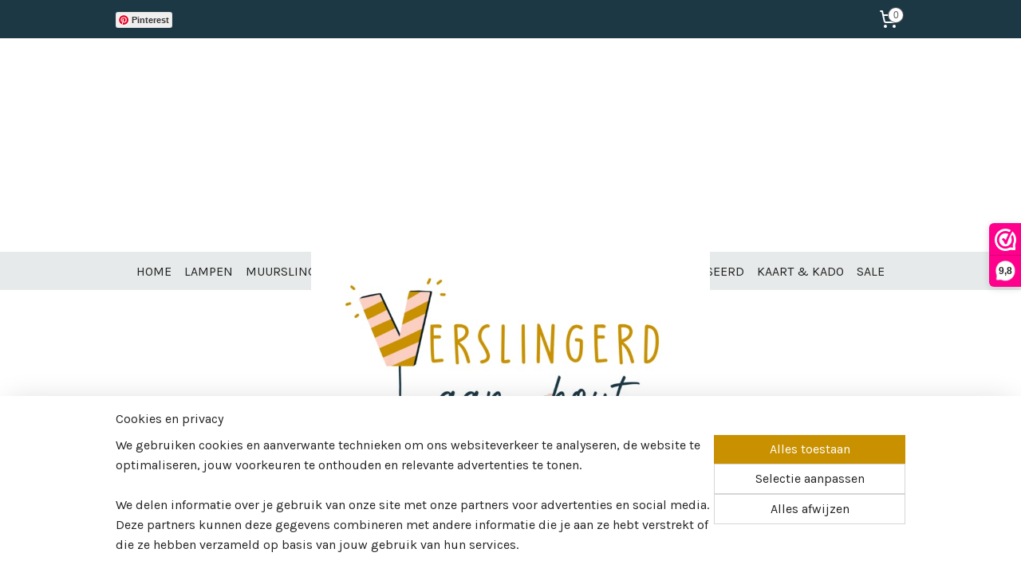

--- FILE ---
content_type: text/html; charset=UTF-8
request_url: https://www.verslingerdaanhout.nl/a-53127982/muurslinger-mix-match/mix-match-inktvis/
body_size: 20490
content:
<!DOCTYPE html>
<!--[if lt IE 7]>
<html lang="nl"
      class="no-js lt-ie9 lt-ie8 lt-ie7 secure"> <![endif]-->
<!--[if IE 7]>
<html lang="nl"
      class="no-js lt-ie9 lt-ie8 is-ie7 secure"> <![endif]-->
<!--[if IE 8]>
<html lang="nl"
      class="no-js lt-ie9 is-ie8 secure"> <![endif]-->
<!--[if gt IE 8]><!-->
<html lang="nl" class="no-js secure">
<!--<![endif]-->
<head prefix="og: http://ogp.me/ns#">
    <meta http-equiv="Content-Type" content="text/html; charset=UTF-8"/>

    <title>MIX &amp; MATCH | Inktvis | MUURSLINGER MIX &amp; MATCH | Verslingerd aan hout.nl</title>
    <meta name="robots" content="noarchive"/>
    <meta name="robots" content="index,follow,noodp,noydir"/>
    
    <meta name="verify-v1" content="jm_5Fiza4aLjmD7dRLjsguRf57Z6KSZ-_lNmRPWNq8A"/>
        <meta name="google-site-verification" content="jm_5Fiza4aLjmD7dRLjsguRf57Z6KSZ-_lNmRPWNq8A"/>
    <meta name="viewport" content="width=device-width, initial-scale=1.0"/>
    <meta name="revisit-after" content="1 days"/>
    <meta name="generator" content="Mijnwebwinkel"/>
    <meta name="web_author" content="https://www.mijnwebwinkel.nl/"/>

    <meta name="p:domain_verify" content="258f80c484f1805a68ae07bb2dc63656"/>

    <meta property="og:site_name" content="Verslingerd aan hout.nl"/>

        <meta property="og:title" content="MIX &amp; MATCH | Inktvis"/>
    <meta property="og:description" content="Het inktvisje is gemaakt van 3 mm berkenplex. Formaat: ca."/>
    <meta property="og:type" content="product"/>
    <meta property="og:image" content="https://cdn.myonlinestore.eu/94a3c9ee-6be1-11e9-a722-44a8421b9960/image/cache/article/8d1361e03511f9b4c0daf810085eee8788053961.jpg"/>
        <meta property="og:image" content="https://cdn.myonlinestore.eu/94a3c9ee-6be1-11e9-a722-44a8421b9960/image/cache/article/95aee8e0b4e482edef09fb924b79c8d1352fc1c2.jpg"/>
        <meta property="og:image" content="https://cdn.myonlinestore.eu/94a3c9ee-6be1-11e9-a722-44a8421b9960/image/cache/article/53303dd9107caeb57808e22fccd6391abf420ebc.jpg"/>
        <meta property="og:url" content="https://www.verslingerdaanhout.nl/a-53127982/muurslinger-mix-match/mix-match-inktvis/"/>

    <link rel="preload" as="style" href="https://static.myonlinestore.eu/assets/../js/fancybox/jquery.fancybox.css?20251120132211"
          onload="this.onload=null;this.rel='stylesheet'">
    <noscript>
        <link rel="stylesheet" href="https://static.myonlinestore.eu/assets/../js/fancybox/jquery.fancybox.css?20251120132211">
    </noscript>

    <link rel="stylesheet" type="text/css" href="https://asset.myonlinestore.eu/8SQjN4ePRbvwZvTtdZWXnGxrC7LPQan.css"/>

    <link rel="preload" as="style" href="https://static.myonlinestore.eu/assets/../fonts/fontawesome-6.4.2/css/fontawesome.min.css?20251120132211"
          onload="this.onload=null;this.rel='stylesheet'">
    <link rel="preload" as="style" href="https://static.myonlinestore.eu/assets/../fonts/fontawesome-6.4.2/css/solid.min.css?20251120132211"
          onload="this.onload=null;this.rel='stylesheet'">
    <link rel="preload" as="style" href="https://static.myonlinestore.eu/assets/../fonts/fontawesome-6.4.2/css/brands.min.css?20251120132211"
          onload="this.onload=null;this.rel='stylesheet'">
    <link rel="preload" as="style" href="https://static.myonlinestore.eu/assets/../fonts/fontawesome-6.4.2/css/v4-shims.min.css?20251120132211"
          onload="this.onload=null;this.rel='stylesheet'">
    <noscript>
        <link rel="stylesheet" href="https://static.myonlinestore.eu/assets/../fonts/font-awesome-4.1.0/css/font-awesome.4.1.0.min.css?20251120132211">
    </noscript>

    <link rel="preconnect" href="https://static.myonlinestore.eu/" crossorigin />
    <link rel="dns-prefetch" href="https://static.myonlinestore.eu/" />
    <link rel="preconnect" href="https://cdn.myonlinestore.eu" crossorigin />
    <link rel="dns-prefetch" href="https://cdn.myonlinestore.eu" />

    <script type="text/javascript" src="https://static.myonlinestore.eu/assets/../js/modernizr.js?20251120132211"></script>
        
    <link rel="canonical" href="https://www.verslingerdaanhout.nl/a-53127982/muurslinger-mix-match/mix-match-inktvis/"/>
    <link rel="icon" type="image/x-icon" href="https://cdn.myonlinestore.eu/94a3c9ee-6be1-11e9-a722-44a8421b9960/favicon.ico?t=1763714773"
              />
    <script>
        var _rollbarConfig = {
        accessToken: 'd57a2075769e4401ab611d78421f1c89',
        captureUncaught: false,
        captureUnhandledRejections: false,
        verbose: false,
        payload: {
            environment: 'prod',
            person: {
                id: 465692,
            },
            ignoredMessages: [
                'request aborted',
                'network error',
                'timeout'
            ]
        },
        reportLevel: 'error'
    };
    // Rollbar Snippet
    !function(r){var e={};function o(n){if(e[n])return e[n].exports;var t=e[n]={i:n,l:!1,exports:{}};return r[n].call(t.exports,t,t.exports,o),t.l=!0,t.exports}o.m=r,o.c=e,o.d=function(r,e,n){o.o(r,e)||Object.defineProperty(r,e,{enumerable:!0,get:n})},o.r=function(r){"undefined"!=typeof Symbol&&Symbol.toStringTag&&Object.defineProperty(r,Symbol.toStringTag,{value:"Module"}),Object.defineProperty(r,"__esModule",{value:!0})},o.t=function(r,e){if(1&e&&(r=o(r)),8&e)return r;if(4&e&&"object"==typeof r&&r&&r.__esModule)return r;var n=Object.create(null);if(o.r(n),Object.defineProperty(n,"default",{enumerable:!0,value:r}),2&e&&"string"!=typeof r)for(var t in r)o.d(n,t,function(e){return r[e]}.bind(null,t));return n},o.n=function(r){var e=r&&r.__esModule?function(){return r.default}:function(){return r};return o.d(e,"a",e),e},o.o=function(r,e){return Object.prototype.hasOwnProperty.call(r,e)},o.p="",o(o.s=0)}([function(r,e,o){var n=o(1),t=o(4);_rollbarConfig=_rollbarConfig||{},_rollbarConfig.rollbarJsUrl=_rollbarConfig.rollbarJsUrl||"https://cdnjs.cloudflare.com/ajax/libs/rollbar.js/2.14.4/rollbar.min.js",_rollbarConfig.async=void 0===_rollbarConfig.async||_rollbarConfig.async;var a=n.setupShim(window,_rollbarConfig),l=t(_rollbarConfig);window.rollbar=n.Rollbar,a.loadFull(window,document,!_rollbarConfig.async,_rollbarConfig,l)},function(r,e,o){var n=o(2);function t(r){return function(){try{return r.apply(this,arguments)}catch(r){try{console.error("[Rollbar]: Internal error",r)}catch(r){}}}}var a=0;function l(r,e){this.options=r,this._rollbarOldOnError=null;var o=a++;this.shimId=function(){return o},"undefined"!=typeof window&&window._rollbarShims&&(window._rollbarShims[o]={handler:e,messages:[]})}var i=o(3),s=function(r,e){return new l(r,e)},d=function(r){return new i(s,r)};function c(r){return t(function(){var e=Array.prototype.slice.call(arguments,0),o={shim:this,method:r,args:e,ts:new Date};window._rollbarShims[this.shimId()].messages.push(o)})}l.prototype.loadFull=function(r,e,o,n,a){var l=!1,i=e.createElement("script"),s=e.getElementsByTagName("script")[0],d=s.parentNode;i.crossOrigin="",i.src=n.rollbarJsUrl,o||(i.async=!0),i.onload=i.onreadystatechange=t(function(){if(!(l||this.readyState&&"loaded"!==this.readyState&&"complete"!==this.readyState)){i.onload=i.onreadystatechange=null;try{d.removeChild(i)}catch(r){}l=!0,function(){var e;if(void 0===r._rollbarDidLoad){e=new Error("rollbar.js did not load");for(var o,n,t,l,i=0;o=r._rollbarShims[i++];)for(o=o.messages||[];n=o.shift();)for(t=n.args||[],i=0;i<t.length;++i)if("function"==typeof(l=t[i])){l(e);break}}"function"==typeof a&&a(e)}()}}),d.insertBefore(i,s)},l.prototype.wrap=function(r,e,o){try{var n;if(n="function"==typeof e?e:function(){return e||{}},"function"!=typeof r)return r;if(r._isWrap)return r;if(!r._rollbar_wrapped&&(r._rollbar_wrapped=function(){o&&"function"==typeof o&&o.apply(this,arguments);try{return r.apply(this,arguments)}catch(o){var e=o;throw e&&("string"==typeof e&&(e=new String(e)),e._rollbarContext=n()||{},e._rollbarContext._wrappedSource=r.toString(),window._rollbarWrappedError=e),e}},r._rollbar_wrapped._isWrap=!0,r.hasOwnProperty))for(var t in r)r.hasOwnProperty(t)&&(r._rollbar_wrapped[t]=r[t]);return r._rollbar_wrapped}catch(e){return r}};for(var p="log,debug,info,warn,warning,error,critical,global,configure,handleUncaughtException,handleAnonymousErrors,handleUnhandledRejection,captureEvent,captureDomContentLoaded,captureLoad".split(","),u=0;u<p.length;++u)l.prototype[p[u]]=c(p[u]);r.exports={setupShim:function(r,e){if(r){var o=e.globalAlias||"Rollbar";if("object"==typeof r[o])return r[o];r._rollbarShims={},r._rollbarWrappedError=null;var a=new d(e);return t(function(){e.captureUncaught&&(a._rollbarOldOnError=r.onerror,n.captureUncaughtExceptions(r,a,!0),e.wrapGlobalEventHandlers&&n.wrapGlobals(r,a,!0)),e.captureUnhandledRejections&&n.captureUnhandledRejections(r,a,!0);var t=e.autoInstrument;return!1!==e.enabled&&(void 0===t||!0===t||"object"==typeof t&&t.network)&&r.addEventListener&&(r.addEventListener("load",a.captureLoad.bind(a)),r.addEventListener("DOMContentLoaded",a.captureDomContentLoaded.bind(a))),r[o]=a,a})()}},Rollbar:d}},function(r,e){function o(r,e,o){if(e.hasOwnProperty&&e.hasOwnProperty("addEventListener")){for(var n=e.addEventListener;n._rollbarOldAdd&&n.belongsToShim;)n=n._rollbarOldAdd;var t=function(e,o,t){n.call(this,e,r.wrap(o),t)};t._rollbarOldAdd=n,t.belongsToShim=o,e.addEventListener=t;for(var a=e.removeEventListener;a._rollbarOldRemove&&a.belongsToShim;)a=a._rollbarOldRemove;var l=function(r,e,o){a.call(this,r,e&&e._rollbar_wrapped||e,o)};l._rollbarOldRemove=a,l.belongsToShim=o,e.removeEventListener=l}}r.exports={captureUncaughtExceptions:function(r,e,o){if(r){var n;if("function"==typeof e._rollbarOldOnError)n=e._rollbarOldOnError;else if(r.onerror){for(n=r.onerror;n._rollbarOldOnError;)n=n._rollbarOldOnError;e._rollbarOldOnError=n}e.handleAnonymousErrors();var t=function(){var o=Array.prototype.slice.call(arguments,0);!function(r,e,o,n){r._rollbarWrappedError&&(n[4]||(n[4]=r._rollbarWrappedError),n[5]||(n[5]=r._rollbarWrappedError._rollbarContext),r._rollbarWrappedError=null);var t=e.handleUncaughtException.apply(e,n);o&&o.apply(r,n),"anonymous"===t&&(e.anonymousErrorsPending+=1)}(r,e,n,o)};o&&(t._rollbarOldOnError=n),r.onerror=t}},captureUnhandledRejections:function(r,e,o){if(r){"function"==typeof r._rollbarURH&&r._rollbarURH.belongsToShim&&r.removeEventListener("unhandledrejection",r._rollbarURH);var n=function(r){var o,n,t;try{o=r.reason}catch(r){o=void 0}try{n=r.promise}catch(r){n="[unhandledrejection] error getting `promise` from event"}try{t=r.detail,!o&&t&&(o=t.reason,n=t.promise)}catch(r){}o||(o="[unhandledrejection] error getting `reason` from event"),e&&e.handleUnhandledRejection&&e.handleUnhandledRejection(o,n)};n.belongsToShim=o,r._rollbarURH=n,r.addEventListener("unhandledrejection",n)}},wrapGlobals:function(r,e,n){if(r){var t,a,l="EventTarget,Window,Node,ApplicationCache,AudioTrackList,ChannelMergerNode,CryptoOperation,EventSource,FileReader,HTMLUnknownElement,IDBDatabase,IDBRequest,IDBTransaction,KeyOperation,MediaController,MessagePort,ModalWindow,Notification,SVGElementInstance,Screen,TextTrack,TextTrackCue,TextTrackList,WebSocket,WebSocketWorker,Worker,XMLHttpRequest,XMLHttpRequestEventTarget,XMLHttpRequestUpload".split(",");for(t=0;t<l.length;++t)r[a=l[t]]&&r[a].prototype&&o(e,r[a].prototype,n)}}}},function(r,e){function o(r,e){this.impl=r(e,this),this.options=e,function(r){for(var e=function(r){return function(){var e=Array.prototype.slice.call(arguments,0);if(this.impl[r])return this.impl[r].apply(this.impl,e)}},o="log,debug,info,warn,warning,error,critical,global,configure,handleUncaughtException,handleAnonymousErrors,handleUnhandledRejection,_createItem,wrap,loadFull,shimId,captureEvent,captureDomContentLoaded,captureLoad".split(","),n=0;n<o.length;n++)r[o[n]]=e(o[n])}(o.prototype)}o.prototype._swapAndProcessMessages=function(r,e){var o,n,t;for(this.impl=r(this.options);o=e.shift();)n=o.method,t=o.args,this[n]&&"function"==typeof this[n]&&("captureDomContentLoaded"===n||"captureLoad"===n?this[n].apply(this,[t[0],o.ts]):this[n].apply(this,t));return this},r.exports=o},function(r,e){r.exports=function(r){return function(e){if(!e&&!window._rollbarInitialized){for(var o,n,t=(r=r||{}).globalAlias||"Rollbar",a=window.rollbar,l=function(r){return new a(r)},i=0;o=window._rollbarShims[i++];)n||(n=o.handler),o.handler._swapAndProcessMessages(l,o.messages);window[t]=n,window._rollbarInitialized=!0}}}}]);
    // End Rollbar Snippet
    </script>
    <script defer type="text/javascript" src="https://static.myonlinestore.eu/assets/../js/jquery.min.js?20251120132211"></script><script defer type="text/javascript" src="https://static.myonlinestore.eu/assets/../js/mww/shop.js?20251120132211"></script><script defer type="text/javascript" src="https://static.myonlinestore.eu/assets/../js/mww/shop/category.js?20251120132211"></script><script defer type="text/javascript" src="https://static.myonlinestore.eu/assets/../js/fancybox/jquery.fancybox.pack.js?20251120132211"></script><script defer type="text/javascript" src="https://static.myonlinestore.eu/assets/../js/fancybox/jquery.fancybox-thumbs.js?20251120132211"></script><script defer type="text/javascript" src="https://static.myonlinestore.eu/assets/../js/mww/image.js?20251120132211"></script><script defer type="text/javascript" src="https://static.myonlinestore.eu/assets/../js/mww/shop/article.js?20251120132211"></script><script defer type="text/javascript" src="https://static.myonlinestore.eu/assets/../js/mww/product/product.js?20251120132211"></script><script defer type="text/javascript" src="https://static.myonlinestore.eu/assets/../js/mww/product/product.configurator.js?20251120132211"></script><script defer type="text/javascript"
                src="https://static.myonlinestore.eu/assets/../js/mww/product/product.configurator.validator.js?20251120132211"></script><script defer type="text/javascript" src="https://static.myonlinestore.eu/assets/../js/mww/product/product.main.js?20251120132211"></script><script defer type="text/javascript" src="https://static.myonlinestore.eu/assets/../js/mww/navigation.js?20251120132211"></script><script defer type="text/javascript" src="https://static.myonlinestore.eu/assets/../js/delay.js?20251120132211"></script><script defer type="text/javascript" src="https://static.myonlinestore.eu/assets/../js/mww/ajax.js?20251120132211"></script><script defer type="text/javascript" src="https://assets.pinterest.com/js/pinit.js"></script><script defer type="text/javascript" src="https://static.myonlinestore.eu/assets/../js/foundation/foundation.min.js?20251120132211"></script><script defer type="text/javascript" src="https://static.myonlinestore.eu/assets/../js/foundation/foundation/foundation.topbar.js?20251120132211"></script><script defer type="text/javascript" src="https://static.myonlinestore.eu/assets/../js/foundation/foundation/foundation.tooltip.js?20251120132211"></script><script defer type="text/javascript" src="https://static.myonlinestore.eu/assets/../js/mww/deferred.js?20251120132211"></script>
        <script src="https://static.myonlinestore.eu/assets/webpack/bootstrapper.ce10832e.js"></script>
    
    <script src="https://static.myonlinestore.eu/assets/webpack/vendor.85ea91e8.js" defer></script><script src="https://static.myonlinestore.eu/assets/webpack/main.c5872b2c.js" defer></script>
    
    <script src="https://static.myonlinestore.eu/assets/webpack/webcomponents.377dc92a.js" defer></script>
    
    <script src="https://static.myonlinestore.eu/assets/webpack/render.8395a26c.js" defer></script>

    <script>
        window.bootstrapper.add(new Strap('marketingScripts', []));
    </script>
        <script>
  window.dataLayer = window.dataLayer || [];

  function gtag() {
    dataLayer.push(arguments);
  }

    gtag(
    "consent",
    "default",
    {
      "ad_storage": "denied",
      "ad_user_data": "denied",
      "ad_personalization": "denied",
      "analytics_storage": "denied",
      "security_storage": "denied",
      "personalization_storage": "denied",
      "functionality_storage": "denied",
    }
  );

  gtag("js", new Date());
  gtag("config", 'G-HSRC51ENF9', { "groups": "myonlinestore" });gtag("config", 'G-DPW8M0XXM0');</script>
<script async src="https://www.googletagmanager.com/gtag/js?id=G-HSRC51ENF9"></script>
        <script>
        
    </script>
        
<script>
    var marketingStrapId = 'marketingScripts'
    var marketingScripts = window.bootstrapper.use(marketingStrapId);

    if (marketingScripts === null) {
        marketingScripts = [];
    }

        marketingScripts.push({
        inline: `!function (f, b, e, v, n, t, s) {
        if (f.fbq) return;
        n = f.fbq = function () {
            n.callMethod ?
                n.callMethod.apply(n, arguments) : n.queue.push(arguments)
        };
        if (!f._fbq) f._fbq = n;
        n.push = n;
        n.loaded = !0;
        n.version = '2.0';
        n.agent = 'plmyonlinestore';
        n.queue = [];
        t = b.createElement(e);
        t.async = !0;
    t.src = v;
    s = b.getElementsByTagName(e)[0];
    s.parentNode.insertBefore(t, s)
    }(window, document, 'script', 'https://connect.facebook.net/en_US/fbevents.js');

    fbq('init', '469573016912255');
    fbq('track', 'PageView');
    `,
    });
    
    window.bootstrapper.update(new Strap(marketingStrapId, marketingScripts));
</script>
    <noscript>
        <style>ul.products li {
                opacity: 1 !important;
            }</style>
    </noscript>

            <script>
                (function (w, d, s, l, i) {
            w[l] = w[l] || [];
            w[l].push({
                'gtm.start':
                    new Date().getTime(), event: 'gtm.js'
            });
            var f = d.getElementsByTagName(s)[0],
                j = d.createElement(s), dl = l != 'dataLayer' ? '&l=' + l : '';
            j.async = true;
            j.src =
                'https://www.googletagmanager.com/gtm.js?id=' + i + dl;
            f.parentNode.insertBefore(j, f);
        })(window, document, 'script', 'dataLayer', 'GTM-MSQ3L6L');
                (function (w, d, s, l, i) {
            w[l] = w[l] || [];
            w[l].push({
                'gtm.start':
                    new Date().getTime(), event: 'gtm.js'
            });
            var f = d.getElementsByTagName(s)[0],
                j = d.createElement(s), dl = l != 'dataLayer' ? '&l=' + l : '';
            j.async = true;
            j.src =
                'https://www.googletagmanager.com/gtm.js?id=' + i + dl;
            f.parentNode.insertBefore(j, f);
        })(window, document, 'script', 'dataLayer', 'GTM-WQSJD8N');
            </script>

</head>
<body    class="lang-nl_NL layout-width-990 oneColumn">

    <noscript>
                    <iframe src="https://www.googletagmanager.com/ns.html?id=GTM-MSQ3L6L" height="0" width="0"
                    style="display:none;visibility:hidden"></iframe>
                    <iframe src="https://www.googletagmanager.com/ns.html?id=GTM-WQSJD8N" height="0" width="0"
                    style="display:none;visibility:hidden"></iframe>
            </noscript>


<header>
    <a tabindex="0" id="skip-link" class="button screen-reader-text" href="#content">Spring naar de hoofdtekst</a>
</header>


<div id="react_element__filter"></div>

<div class="site-container">
    <div class="inner-wrap">
        
        
        <div class="bg-container custom-css-container"             data-active-language="nl"
            data-current-date="21-11-2025"
            data-category-id="unknown"
            data-article-id="41837101"
            data-article-category-id="4486363"
            data-article-name="MIX &amp; MATCH | Inktvis"
        >
            <noscript class="no-js-message">
                <div class="inner">
                    Javascript is uitgeschakeld.


Zonder Javascript is het niet mogelijk bestellingen te plaatsen in deze webwinkel en zijn een aantal functionaliteiten niet beschikbaar.
                </div>
            </noscript>

            <div id="header">
                <div id="react_root"><!-- --></div>
                <div
                    class="header-bar-top">
                                                
<div class="row header-bar-inner" data-bar-position="top" data-options="sticky_on: [medium, large]; is_hover: true; scrolltop: true;" data-topbar>
    <section class="top-bar-section">
                                    <div class="module-container pinterest align-left">
                    <div class="block pinterestButton">
    <a data-pin-do="buttonFollow" href="https://nl.pinterest.com/verslingerdaanhout/">Pinterest</a>
</div>

                </div>
                                                <div class="module-container cart align-right2">
                    
<div class="header-cart module moduleCartCompact" data-ajax-cart-replace="true" data-productcount="0">
            <a href="/cart/?category_id=4486363" class="foldout-cart">
                <div   
    aria-hidden role="img"
    class="icon icon--sf-shopping-cart
        "
            title="Winkelwagen"
    >
    <svg><use xlink:href="#sf-shopping-cart"></use></svg>
    </div>
            <span class="count">0</span>
        </a>
        <div class="hidden-cart-details">
            <div class="invisible-hover-area">
                <div data-mobile-cart-replace="true" class="cart-details">
                                            <div class="cart-summary">
                            Geen artikelen in winkelwagen.
                        </div>
                                    </div>

                            </div>
        </div>
    </div>

                </div>
                        </section>
</div>

                                    </div>

                

        
        

<sf-header-image
    class="web-component"
    header-element-height="268px"
    align="center"
    store-name="Verslingerd aan hout.nl"
    store-url="https://www.verslingerdaanhout.nl/"
    background-image-url=""
    mobile-background-image-url=""
    logo-custom-width="500"
    logo-custom-height="268"
    page-column-width="1100"
    style="
        height: 268px;

        --background-color: #FFFFFF;
        --background-height: 268px;
        --background-aspect-ratio: 1;
        --scaling-background-aspect-ratio: 2.75;
        --mobile-background-height: 0px;
        --mobile-background-aspect-ratio: 1;
        --color: #000000;
        --logo-custom-width: 500px;
        --logo-custom-height: 268px;
        --logo-aspect-ratio: 1.865671641791
        ">
            <a href="https://www.verslingerdaanhout.nl/" slot="logo" style="max-height: 100%;">
            <img
                src="https://cdn.myonlinestore.eu/94a3c9ee-6be1-11e9-a722-44a8421b9960/image/cache/full/26d7e2de37d91eb8b7949e967bd4bc423ea208df.jpg"
                alt="Verslingerd aan hout.nl"
                style="
                    width: 500px;
                    height: 100%;
                    display: block;
                    max-height: 400px;
                    "
            />
        </a>
    </sf-header-image>
                <div class="header-bar-bottom sticky">
                                                
<div class="row header-bar-inner" data-bar-position="header" data-options="sticky_on: [medium, large]; is_hover: true; scrolltop: true;" data-topbar>
    <section class="top-bar-section">
                                    <nav class="module-container navigation  align-left">
                    <ul>
                            




<li class="">
            <a href="https://www.verslingerdaanhout.nl/" class="no_underline">
            HOME
                    </a>

                                </li>
    

    


<li class="has-dropdown">
            <a href="https://www.verslingerdaanhout.nl/c-4441341/lampen/" class="no_underline">
            LAMPEN
                    </a>

                                    <ul class="dropdown">
                        




<li class="">
            <a href="https://www.verslingerdaanhout.nl/c-7026308/meisjeskamer-wandlampen/" class="no_underline">
            Meisjeskamer wandlampen
                    </a>

                                </li>
    




<li class="">
            <a href="https://www.verslingerdaanhout.nl/c-7026311/jongenskamer-wandlampen/" class="no_underline">
            Jongenskamer wandlampen
                    </a>

                                </li>
    




<li class="">
            <a href="https://www.verslingerdaanhout.nl/c-7026314/dieren-wandlampen/" class="no_underline">
            Dieren wandlampen
                    </a>

                                </li>
    




<li class="">
            <a href="https://www.verslingerdaanhout.nl/c-7334957/bosdieren-wandlampen/" class="no_underline">
            Bosdieren wandlampen
                    </a>

                                </li>
    




<li class="">
            <a href="https://www.verslingerdaanhout.nl/c-7026422/zeefiguren-wandlampen/" class="no_underline">
            Zeefiguren wandlampen
                    </a>

                                </li>
    




<li class="">
            <a href="https://www.verslingerdaanhout.nl/c-7502763/boerderij-wandlampen/" class="no_underline">
            Boerderij wandlampen
                    </a>

                                </li>
    




<li class="">
            <a href="https://www.verslingerdaanhout.nl/c-7698625/insecten-wandlampen/" class="no_underline">
            Insecten wandlampen
                    </a>

                                </li>
                </ul>
                        </li>
    




<li class="">
            <a href="https://www.verslingerdaanhout.nl/c-4438028/muurslingers/" class="no_underline">
            MUURSLINGERS
                    </a>

                                </li>
    


    

<li class="active">
            <a href="https://www.verslingerdaanhout.nl/c-4486363/muurslinger-mix-match/" class="no_underline">
            MUURSLINGER MIX &amp; MATCH
                    </a>

                                </li>
    




<li class="">
            <a href="https://www.verslingerdaanhout.nl/c-4460200/accessoires/" class="no_underline">
            ACCESSOIRES
                    </a>

                                </li>
    




<li class="">
            <a href="https://www.verslingerdaanhout.nl/c-5224939/gepersonaliseerd/" class="no_underline">
            GEPERSONALISEERD
                    </a>

                                </li>
    




<li class="">
            <a href="https://www.verslingerdaanhout.nl/c-6724547/kaart-kado/" class="no_underline">
            KAART &amp; KADO
                    </a>

                                </li>
    




<li class="">
            <a href="https://www.verslingerdaanhout.nl/c-6905396/sale/" class="no_underline">
            SALE
                    </a>

                                </li>

                    </ul>
                </nav>
                        </section>
</div>

                                    </div>
            </div>

            
            
            <div id="content" class="columncount-1">
                <div class="row">
                                            <div class="columns columns-14 foldout-nav">
                            <a class="mobile-nav-toggle" href="#" data-react-trigger="mobile-navigation-toggle">
    <i></i> Menu</a>   
                        </div>
                                                                <div class="columns large-14 medium-14 small-14" id="centercolumn">
    
    
                                    <script>
        window.bootstrapper.add(new Strap('product', {
            id: '41837101',
            name: 'MIX &amp; MATCH | Inktvis',
            value: '6.990000',
            currency: 'EUR'
        }));

        var marketingStrapId = 'marketingScripts'
        var marketingScripts = window.bootstrapper.use(marketingStrapId);

        if (marketingScripts === null) {
            marketingScripts = [];
        }

        marketingScripts.push({
            inline: `if (typeof window.fbq === 'function') {
                window.fbq('track', 'ViewContent', {
                    content_name: "MIX &amp; MATCH | Inktvis",
                    content_ids: ["41837101"],
                    content_type: "product"
                });
            }`,
        });

        window.bootstrapper.update(new Strap(marketingStrapId, marketingScripts));
    </script>
    <div id="react_element__product-events"><!-- --></div>

    <script type="application/ld+json">
        {"@context":"https:\/\/schema.org","@graph":[{"@type":"Product","name":"MIX \u0026 MATCH | Inktvis","description":"Het inktvisje is gemaakt van 3\u0026nbsp;mm berkenplex.Formaat: ca. 26\u0026nbsp;cm. breed en 17\u0026nbsp;cm. hoog.De figuurtjes worden aan de voorkant handgeschilderd, en blijven aan de achterkant naturel. Het inktvisje op de foto heeft de kleur donker blauw.Los te bestellen of als onderdeel van een samengestelde slinger.Figuren die los worden besteld aan een kleine ketting, die worden standaard aan een 3 mm brede ketting gemaakt. Voor een slinger kunnen de figuren op 2 verschillende manieren worden bevestigd; aan een koord (keuze uit 3 koorden) of aan een ketting.\u0026nbsp;Bij een koord worden er 2 gaatjes in de figuurtjes\u0026nbsp;gemaakt.\u0026nbsp;Bij een ketting wordt er 1 gaatje in de figuurtjes\u0026nbsp;gemaakt en kan de slinger zowel horizontaal als verticaal worden opgehangen. De figuren worden met speldjes vast gemaakt aan de ketting en zijn gemakkelijk te verplaatsen. Wel is het geheel met een ketting zwaarder dan aan een koord.\u0026nbsp;LET OP: indien je een slinger samenstelt met verspringende onderdelen (bijvoorbeeld lager hangende bloemen\/sterren), dan kan dit\u0026nbsp;niet\u0026nbsp;aan een koord en dien je voor een ketting te kiezen.HOE WERKT HET?Stap 1:\u0026nbsp;\u0026nbsp;Maak een keuze in de vormen die je wilt samenstellen.Stap 2:\u0026nbsp;\u0026nbsp;Selecteer de gewenste kleur en hoeveelheid en voeg toe aan de winkelwagen.Indien je verschillende kleuren van \u0026eacute;\u0026eacute;n vorm wilt bestellen, dien je deze apart aan je winkelwagen toe te voegen. Bij ieder figuur dien je aan te geven welk koord\/ketting je wilt. Dit kan helaas niet overkoepelend.Stap 3:\u0026nbsp; Vermeld bij de opmerkingen\u0026nbsp;tijdens het bestelproces hoe lang je je slinger wilt hebben bij de gekozen vormen in verband met de lengte van de bijgeleverde ketting\/koord.\u0026nbsp;\u0026nbsp;Indien geen opmerking wordt ongeveer 30 cm. lengte per figuur aangehouden.Stap 4:\u0026nbsp;De slinger wordt al helemaal in elkaar gezet. Heb je een gewenste volgorde van figuren, kun je dit aangeven in de opmerkingen. Indien geen opmerking over de volgorde, maken wij er wat moois van!Weet je niet hoe lang je je slinger wilt maken? Of hoeveel vormen je moet toevoegen voor een bepaalde lengte? Of twijfel je over de kleurencombinatie? Neem dan contact op, zodat je hierin geadviseerd kan worden.\u0026nbsp;We helpen je graag!","offers":{"@type":"AggregateOffer","priceCurrency":"EUR","lowPrice":"6.99","highPrice":"6.99","offerCount":101,"offers":[{"@type":"Offer","url":"https:\/\/www.verslingerdaanhout.nl\/a-53127982\/muurslinger-mix-match\/mix-match-inktvis\/","priceSpecification":{"@type":"PriceSpecification","priceCurrency":"EUR","price":"6.99","valueAddedTaxIncluded":true},"@id":"https:\/\/www.verslingerdaanhout.nl\/#\/schema\/Offer\/da7f4765-bd59-11eb-a98b-0a6e45a98899"},{"@type":"Offer","url":"https:\/\/www.verslingerdaanhout.nl\/a-53127982-5725368,6002194,7086433\/muurslinger-mix-match\/mix-match-inktvis\/","priceSpecification":{"@type":"PriceSpecification","priceCurrency":"EUR","price":"6.99","valueAddedTaxIncluded":true},"@id":"https:\/\/www.verslingerdaanhout.nl\/#\/schema\/Offer\/da7f4765-bd59-11eb-a98b-0a6e45a98899\/5725368\/6002194\/7086433"},{"@type":"Offer","url":"https:\/\/www.verslingerdaanhout.nl\/a-53127982-5725368,6002194,7086434\/muurslinger-mix-match\/mix-match-inktvis\/","priceSpecification":{"@type":"PriceSpecification","priceCurrency":"EUR","price":"6.99","valueAddedTaxIncluded":true},"@id":"https:\/\/www.verslingerdaanhout.nl\/#\/schema\/Offer\/da7f4765-bd59-11eb-a98b-0a6e45a98899\/5725368\/6002194\/7086434"},{"@type":"Offer","url":"https:\/\/www.verslingerdaanhout.nl\/a-53127982-5725368,6002194,7086435\/muurslinger-mix-match\/mix-match-inktvis\/","priceSpecification":{"@type":"PriceSpecification","priceCurrency":"EUR","price":"6.99","valueAddedTaxIncluded":true},"@id":"https:\/\/www.verslingerdaanhout.nl\/#\/schema\/Offer\/da7f4765-bd59-11eb-a98b-0a6e45a98899\/5725368\/6002194\/7086435"},{"@type":"Offer","url":"https:\/\/www.verslingerdaanhout.nl\/a-53127982-5725368,6002194,7086436\/muurslinger-mix-match\/mix-match-inktvis\/","priceSpecification":{"@type":"PriceSpecification","priceCurrency":"EUR","price":"6.99","valueAddedTaxIncluded":true},"@id":"https:\/\/www.verslingerdaanhout.nl\/#\/schema\/Offer\/da7f4765-bd59-11eb-a98b-0a6e45a98899\/5725368\/6002194\/7086436"},{"@type":"Offer","url":"https:\/\/www.verslingerdaanhout.nl\/a-53127982-5725368,6002194,7086437\/muurslinger-mix-match\/mix-match-inktvis\/","priceSpecification":{"@type":"PriceSpecification","priceCurrency":"EUR","price":"6.99","valueAddedTaxIncluded":true},"@id":"https:\/\/www.verslingerdaanhout.nl\/#\/schema\/Offer\/da7f4765-bd59-11eb-a98b-0a6e45a98899\/5725368\/6002194\/7086437"},{"@type":"Offer","url":"https:\/\/www.verslingerdaanhout.nl\/a-53127982-5725368,6002195,7086433\/muurslinger-mix-match\/mix-match-inktvis\/","priceSpecification":{"@type":"PriceSpecification","priceCurrency":"EUR","price":"6.99","valueAddedTaxIncluded":true},"@id":"https:\/\/www.verslingerdaanhout.nl\/#\/schema\/Offer\/da7f4765-bd59-11eb-a98b-0a6e45a98899\/5725368\/6002195\/7086433"},{"@type":"Offer","url":"https:\/\/www.verslingerdaanhout.nl\/a-53127982-5725368,6002195,7086434\/muurslinger-mix-match\/mix-match-inktvis\/","priceSpecification":{"@type":"PriceSpecification","priceCurrency":"EUR","price":"6.99","valueAddedTaxIncluded":true},"@id":"https:\/\/www.verslingerdaanhout.nl\/#\/schema\/Offer\/da7f4765-bd59-11eb-a98b-0a6e45a98899\/5725368\/6002195\/7086434"},{"@type":"Offer","url":"https:\/\/www.verslingerdaanhout.nl\/a-53127982-5725368,6002195,7086435\/muurslinger-mix-match\/mix-match-inktvis\/","priceSpecification":{"@type":"PriceSpecification","priceCurrency":"EUR","price":"6.99","valueAddedTaxIncluded":true},"@id":"https:\/\/www.verslingerdaanhout.nl\/#\/schema\/Offer\/da7f4765-bd59-11eb-a98b-0a6e45a98899\/5725368\/6002195\/7086435"},{"@type":"Offer","url":"https:\/\/www.verslingerdaanhout.nl\/a-53127982-5725368,6002195,7086436\/muurslinger-mix-match\/mix-match-inktvis\/","priceSpecification":{"@type":"PriceSpecification","priceCurrency":"EUR","price":"6.99","valueAddedTaxIncluded":true},"@id":"https:\/\/www.verslingerdaanhout.nl\/#\/schema\/Offer\/da7f4765-bd59-11eb-a98b-0a6e45a98899\/5725368\/6002195\/7086436"},{"@type":"Offer","url":"https:\/\/www.verslingerdaanhout.nl\/a-53127982-5725368,6002195,7086437\/muurslinger-mix-match\/mix-match-inktvis\/","priceSpecification":{"@type":"PriceSpecification","priceCurrency":"EUR","price":"6.99","valueAddedTaxIncluded":true},"@id":"https:\/\/www.verslingerdaanhout.nl\/#\/schema\/Offer\/da7f4765-bd59-11eb-a98b-0a6e45a98899\/5725368\/6002195\/7086437"},{"@type":"Offer","url":"https:\/\/www.verslingerdaanhout.nl\/a-53127982-5725368,6002196,7086433\/muurslinger-mix-match\/mix-match-inktvis\/","priceSpecification":{"@type":"PriceSpecification","priceCurrency":"EUR","price":"6.99","valueAddedTaxIncluded":true},"@id":"https:\/\/www.verslingerdaanhout.nl\/#\/schema\/Offer\/da7f4765-bd59-11eb-a98b-0a6e45a98899\/5725368\/6002196\/7086433"},{"@type":"Offer","url":"https:\/\/www.verslingerdaanhout.nl\/a-53127982-5725368,6002196,7086434\/muurslinger-mix-match\/mix-match-inktvis\/","priceSpecification":{"@type":"PriceSpecification","priceCurrency":"EUR","price":"6.99","valueAddedTaxIncluded":true},"@id":"https:\/\/www.verslingerdaanhout.nl\/#\/schema\/Offer\/da7f4765-bd59-11eb-a98b-0a6e45a98899\/5725368\/6002196\/7086434"},{"@type":"Offer","url":"https:\/\/www.verslingerdaanhout.nl\/a-53127982-5725368,6002196,7086435\/muurslinger-mix-match\/mix-match-inktvis\/","priceSpecification":{"@type":"PriceSpecification","priceCurrency":"EUR","price":"6.99","valueAddedTaxIncluded":true},"@id":"https:\/\/www.verslingerdaanhout.nl\/#\/schema\/Offer\/da7f4765-bd59-11eb-a98b-0a6e45a98899\/5725368\/6002196\/7086435"},{"@type":"Offer","url":"https:\/\/www.verslingerdaanhout.nl\/a-53127982-5725368,6002196,7086436\/muurslinger-mix-match\/mix-match-inktvis\/","priceSpecification":{"@type":"PriceSpecification","priceCurrency":"EUR","price":"6.99","valueAddedTaxIncluded":true},"@id":"https:\/\/www.verslingerdaanhout.nl\/#\/schema\/Offer\/da7f4765-bd59-11eb-a98b-0a6e45a98899\/5725368\/6002196\/7086436"},{"@type":"Offer","url":"https:\/\/www.verslingerdaanhout.nl\/a-53127982-5725368,6002196,7086437\/muurslinger-mix-match\/mix-match-inktvis\/","priceSpecification":{"@type":"PriceSpecification","priceCurrency":"EUR","price":"6.99","valueAddedTaxIncluded":true},"@id":"https:\/\/www.verslingerdaanhout.nl\/#\/schema\/Offer\/da7f4765-bd59-11eb-a98b-0a6e45a98899\/5725368\/6002196\/7086437"},{"@type":"Offer","url":"https:\/\/www.verslingerdaanhout.nl\/a-53127982-5725369,6002194,7086433\/muurslinger-mix-match\/mix-match-inktvis\/","priceSpecification":{"@type":"PriceSpecification","priceCurrency":"EUR","price":"6.99","valueAddedTaxIncluded":true},"@id":"https:\/\/www.verslingerdaanhout.nl\/#\/schema\/Offer\/da7f4765-bd59-11eb-a98b-0a6e45a98899\/5725369\/6002194\/7086433"},{"@type":"Offer","url":"https:\/\/www.verslingerdaanhout.nl\/a-53127982-5725369,6002194,7086434\/muurslinger-mix-match\/mix-match-inktvis\/","priceSpecification":{"@type":"PriceSpecification","priceCurrency":"EUR","price":"6.99","valueAddedTaxIncluded":true},"@id":"https:\/\/www.verslingerdaanhout.nl\/#\/schema\/Offer\/da7f4765-bd59-11eb-a98b-0a6e45a98899\/5725369\/6002194\/7086434"},{"@type":"Offer","url":"https:\/\/www.verslingerdaanhout.nl\/a-53127982-5725369,6002194,7086435\/muurslinger-mix-match\/mix-match-inktvis\/","priceSpecification":{"@type":"PriceSpecification","priceCurrency":"EUR","price":"6.99","valueAddedTaxIncluded":true},"@id":"https:\/\/www.verslingerdaanhout.nl\/#\/schema\/Offer\/da7f4765-bd59-11eb-a98b-0a6e45a98899\/5725369\/6002194\/7086435"},{"@type":"Offer","url":"https:\/\/www.verslingerdaanhout.nl\/a-53127982-5725369,6002194,7086436\/muurslinger-mix-match\/mix-match-inktvis\/","priceSpecification":{"@type":"PriceSpecification","priceCurrency":"EUR","price":"6.99","valueAddedTaxIncluded":true},"@id":"https:\/\/www.verslingerdaanhout.nl\/#\/schema\/Offer\/da7f4765-bd59-11eb-a98b-0a6e45a98899\/5725369\/6002194\/7086436"},{"@type":"Offer","url":"https:\/\/www.verslingerdaanhout.nl\/a-53127982-5725369,6002194,7086437\/muurslinger-mix-match\/mix-match-inktvis\/","priceSpecification":{"@type":"PriceSpecification","priceCurrency":"EUR","price":"6.99","valueAddedTaxIncluded":true},"@id":"https:\/\/www.verslingerdaanhout.nl\/#\/schema\/Offer\/da7f4765-bd59-11eb-a98b-0a6e45a98899\/5725369\/6002194\/7086437"},{"@type":"Offer","url":"https:\/\/www.verslingerdaanhout.nl\/a-53127982-5725369,6002195,7086433\/muurslinger-mix-match\/mix-match-inktvis\/","priceSpecification":{"@type":"PriceSpecification","priceCurrency":"EUR","price":"6.99","valueAddedTaxIncluded":true},"@id":"https:\/\/www.verslingerdaanhout.nl\/#\/schema\/Offer\/da7f4765-bd59-11eb-a98b-0a6e45a98899\/5725369\/6002195\/7086433"},{"@type":"Offer","url":"https:\/\/www.verslingerdaanhout.nl\/a-53127982-5725369,6002195,7086434\/muurslinger-mix-match\/mix-match-inktvis\/","priceSpecification":{"@type":"PriceSpecification","priceCurrency":"EUR","price":"6.99","valueAddedTaxIncluded":true},"@id":"https:\/\/www.verslingerdaanhout.nl\/#\/schema\/Offer\/da7f4765-bd59-11eb-a98b-0a6e45a98899\/5725369\/6002195\/7086434"},{"@type":"Offer","url":"https:\/\/www.verslingerdaanhout.nl\/a-53127982-5725369,6002195,7086435\/muurslinger-mix-match\/mix-match-inktvis\/","priceSpecification":{"@type":"PriceSpecification","priceCurrency":"EUR","price":"6.99","valueAddedTaxIncluded":true},"@id":"https:\/\/www.verslingerdaanhout.nl\/#\/schema\/Offer\/da7f4765-bd59-11eb-a98b-0a6e45a98899\/5725369\/6002195\/7086435"},{"@type":"Offer","url":"https:\/\/www.verslingerdaanhout.nl\/a-53127982-5725369,6002195,7086436\/muurslinger-mix-match\/mix-match-inktvis\/","priceSpecification":{"@type":"PriceSpecification","priceCurrency":"EUR","price":"6.99","valueAddedTaxIncluded":true},"@id":"https:\/\/www.verslingerdaanhout.nl\/#\/schema\/Offer\/da7f4765-bd59-11eb-a98b-0a6e45a98899\/5725369\/6002195\/7086436"},{"@type":"Offer","url":"https:\/\/www.verslingerdaanhout.nl\/a-53127982-5725369,6002195,7086437\/muurslinger-mix-match\/mix-match-inktvis\/","priceSpecification":{"@type":"PriceSpecification","priceCurrency":"EUR","price":"6.99","valueAddedTaxIncluded":true},"@id":"https:\/\/www.verslingerdaanhout.nl\/#\/schema\/Offer\/da7f4765-bd59-11eb-a98b-0a6e45a98899\/5725369\/6002195\/7086437"},{"@type":"Offer","url":"https:\/\/www.verslingerdaanhout.nl\/a-53127982-5725369,6002196,7086433\/muurslinger-mix-match\/mix-match-inktvis\/","priceSpecification":{"@type":"PriceSpecification","priceCurrency":"EUR","price":"6.99","valueAddedTaxIncluded":true},"@id":"https:\/\/www.verslingerdaanhout.nl\/#\/schema\/Offer\/da7f4765-bd59-11eb-a98b-0a6e45a98899\/5725369\/6002196\/7086433"},{"@type":"Offer","url":"https:\/\/www.verslingerdaanhout.nl\/a-53127982-5725369,6002196,7086434\/muurslinger-mix-match\/mix-match-inktvis\/","priceSpecification":{"@type":"PriceSpecification","priceCurrency":"EUR","price":"6.99","valueAddedTaxIncluded":true},"@id":"https:\/\/www.verslingerdaanhout.nl\/#\/schema\/Offer\/da7f4765-bd59-11eb-a98b-0a6e45a98899\/5725369\/6002196\/7086434"},{"@type":"Offer","url":"https:\/\/www.verslingerdaanhout.nl\/a-53127982-5725369,6002196,7086435\/muurslinger-mix-match\/mix-match-inktvis\/","priceSpecification":{"@type":"PriceSpecification","priceCurrency":"EUR","price":"6.99","valueAddedTaxIncluded":true},"@id":"https:\/\/www.verslingerdaanhout.nl\/#\/schema\/Offer\/da7f4765-bd59-11eb-a98b-0a6e45a98899\/5725369\/6002196\/7086435"},{"@type":"Offer","url":"https:\/\/www.verslingerdaanhout.nl\/a-53127982-5725369,6002196,7086436\/muurslinger-mix-match\/mix-match-inktvis\/","priceSpecification":{"@type":"PriceSpecification","priceCurrency":"EUR","price":"6.99","valueAddedTaxIncluded":true},"@id":"https:\/\/www.verslingerdaanhout.nl\/#\/schema\/Offer\/da7f4765-bd59-11eb-a98b-0a6e45a98899\/5725369\/6002196\/7086436"},{"@type":"Offer","url":"https:\/\/www.verslingerdaanhout.nl\/a-53127982-5725369,6002196,7086437\/muurslinger-mix-match\/mix-match-inktvis\/","priceSpecification":{"@type":"PriceSpecification","priceCurrency":"EUR","price":"6.99","valueAddedTaxIncluded":true},"@id":"https:\/\/www.verslingerdaanhout.nl\/#\/schema\/Offer\/da7f4765-bd59-11eb-a98b-0a6e45a98899\/5725369\/6002196\/7086437"},{"@type":"Offer","url":"https:\/\/www.verslingerdaanhout.nl\/a-53127982-5725370,6002194,7086433\/muurslinger-mix-match\/mix-match-inktvis\/","priceSpecification":{"@type":"PriceSpecification","priceCurrency":"EUR","price":"6.99","valueAddedTaxIncluded":true},"@id":"https:\/\/www.verslingerdaanhout.nl\/#\/schema\/Offer\/da7f4765-bd59-11eb-a98b-0a6e45a98899\/5725370\/6002194\/7086433"},{"@type":"Offer","url":"https:\/\/www.verslingerdaanhout.nl\/a-53127982-5725370,6002194,7086434\/muurslinger-mix-match\/mix-match-inktvis\/","priceSpecification":{"@type":"PriceSpecification","priceCurrency":"EUR","price":"6.99","valueAddedTaxIncluded":true},"@id":"https:\/\/www.verslingerdaanhout.nl\/#\/schema\/Offer\/da7f4765-bd59-11eb-a98b-0a6e45a98899\/5725370\/6002194\/7086434"},{"@type":"Offer","url":"https:\/\/www.verslingerdaanhout.nl\/a-53127982-5725370,6002194,7086435\/muurslinger-mix-match\/mix-match-inktvis\/","priceSpecification":{"@type":"PriceSpecification","priceCurrency":"EUR","price":"6.99","valueAddedTaxIncluded":true},"@id":"https:\/\/www.verslingerdaanhout.nl\/#\/schema\/Offer\/da7f4765-bd59-11eb-a98b-0a6e45a98899\/5725370\/6002194\/7086435"},{"@type":"Offer","url":"https:\/\/www.verslingerdaanhout.nl\/a-53127982-5725370,6002194,7086436\/muurslinger-mix-match\/mix-match-inktvis\/","priceSpecification":{"@type":"PriceSpecification","priceCurrency":"EUR","price":"6.99","valueAddedTaxIncluded":true},"@id":"https:\/\/www.verslingerdaanhout.nl\/#\/schema\/Offer\/da7f4765-bd59-11eb-a98b-0a6e45a98899\/5725370\/6002194\/7086436"},{"@type":"Offer","url":"https:\/\/www.verslingerdaanhout.nl\/a-53127982-5725370,6002194,7086437\/muurslinger-mix-match\/mix-match-inktvis\/","priceSpecification":{"@type":"PriceSpecification","priceCurrency":"EUR","price":"6.99","valueAddedTaxIncluded":true},"@id":"https:\/\/www.verslingerdaanhout.nl\/#\/schema\/Offer\/da7f4765-bd59-11eb-a98b-0a6e45a98899\/5725370\/6002194\/7086437"},{"@type":"Offer","url":"https:\/\/www.verslingerdaanhout.nl\/a-53127982-5725370,6002195,7086433\/muurslinger-mix-match\/mix-match-inktvis\/","priceSpecification":{"@type":"PriceSpecification","priceCurrency":"EUR","price":"6.99","valueAddedTaxIncluded":true},"@id":"https:\/\/www.verslingerdaanhout.nl\/#\/schema\/Offer\/da7f4765-bd59-11eb-a98b-0a6e45a98899\/5725370\/6002195\/7086433"},{"@type":"Offer","url":"https:\/\/www.verslingerdaanhout.nl\/a-53127982-5725370,6002195,7086434\/muurslinger-mix-match\/mix-match-inktvis\/","priceSpecification":{"@type":"PriceSpecification","priceCurrency":"EUR","price":"6.99","valueAddedTaxIncluded":true},"@id":"https:\/\/www.verslingerdaanhout.nl\/#\/schema\/Offer\/da7f4765-bd59-11eb-a98b-0a6e45a98899\/5725370\/6002195\/7086434"},{"@type":"Offer","url":"https:\/\/www.verslingerdaanhout.nl\/a-53127982-5725370,6002195,7086435\/muurslinger-mix-match\/mix-match-inktvis\/","priceSpecification":{"@type":"PriceSpecification","priceCurrency":"EUR","price":"6.99","valueAddedTaxIncluded":true},"@id":"https:\/\/www.verslingerdaanhout.nl\/#\/schema\/Offer\/da7f4765-bd59-11eb-a98b-0a6e45a98899\/5725370\/6002195\/7086435"},{"@type":"Offer","url":"https:\/\/www.verslingerdaanhout.nl\/a-53127982-5725370,6002195,7086436\/muurslinger-mix-match\/mix-match-inktvis\/","priceSpecification":{"@type":"PriceSpecification","priceCurrency":"EUR","price":"6.99","valueAddedTaxIncluded":true},"@id":"https:\/\/www.verslingerdaanhout.nl\/#\/schema\/Offer\/da7f4765-bd59-11eb-a98b-0a6e45a98899\/5725370\/6002195\/7086436"},{"@type":"Offer","url":"https:\/\/www.verslingerdaanhout.nl\/a-53127982-5725370,6002195,7086437\/muurslinger-mix-match\/mix-match-inktvis\/","priceSpecification":{"@type":"PriceSpecification","priceCurrency":"EUR","price":"6.99","valueAddedTaxIncluded":true},"@id":"https:\/\/www.verslingerdaanhout.nl\/#\/schema\/Offer\/da7f4765-bd59-11eb-a98b-0a6e45a98899\/5725370\/6002195\/7086437"},{"@type":"Offer","url":"https:\/\/www.verslingerdaanhout.nl\/a-53127982-5725370,6002196,7086433\/muurslinger-mix-match\/mix-match-inktvis\/","priceSpecification":{"@type":"PriceSpecification","priceCurrency":"EUR","price":"6.99","valueAddedTaxIncluded":true},"@id":"https:\/\/www.verslingerdaanhout.nl\/#\/schema\/Offer\/da7f4765-bd59-11eb-a98b-0a6e45a98899\/5725370\/6002196\/7086433"},{"@type":"Offer","url":"https:\/\/www.verslingerdaanhout.nl\/a-53127982-5725370,6002196,7086434\/muurslinger-mix-match\/mix-match-inktvis\/","priceSpecification":{"@type":"PriceSpecification","priceCurrency":"EUR","price":"6.99","valueAddedTaxIncluded":true},"@id":"https:\/\/www.verslingerdaanhout.nl\/#\/schema\/Offer\/da7f4765-bd59-11eb-a98b-0a6e45a98899\/5725370\/6002196\/7086434"},{"@type":"Offer","url":"https:\/\/www.verslingerdaanhout.nl\/a-53127982-5725370,6002196,7086435\/muurslinger-mix-match\/mix-match-inktvis\/","priceSpecification":{"@type":"PriceSpecification","priceCurrency":"EUR","price":"6.99","valueAddedTaxIncluded":true},"@id":"https:\/\/www.verslingerdaanhout.nl\/#\/schema\/Offer\/da7f4765-bd59-11eb-a98b-0a6e45a98899\/5725370\/6002196\/7086435"},{"@type":"Offer","url":"https:\/\/www.verslingerdaanhout.nl\/a-53127982-5725370,6002196,7086436\/muurslinger-mix-match\/mix-match-inktvis\/","priceSpecification":{"@type":"PriceSpecification","priceCurrency":"EUR","price":"6.99","valueAddedTaxIncluded":true},"@id":"https:\/\/www.verslingerdaanhout.nl\/#\/schema\/Offer\/da7f4765-bd59-11eb-a98b-0a6e45a98899\/5725370\/6002196\/7086436"},{"@type":"Offer","url":"https:\/\/www.verslingerdaanhout.nl\/a-53127982-5725370,6002196,7086437\/muurslinger-mix-match\/mix-match-inktvis\/","priceSpecification":{"@type":"PriceSpecification","priceCurrency":"EUR","price":"6.99","valueAddedTaxIncluded":true},"@id":"https:\/\/www.verslingerdaanhout.nl\/#\/schema\/Offer\/da7f4765-bd59-11eb-a98b-0a6e45a98899\/5725370\/6002196\/7086437"},{"@type":"Offer","url":"https:\/\/www.verslingerdaanhout.nl\/a-53127982-5725371,6002194,7086433\/muurslinger-mix-match\/mix-match-inktvis\/","priceSpecification":{"@type":"PriceSpecification","priceCurrency":"EUR","price":"6.99","valueAddedTaxIncluded":true},"@id":"https:\/\/www.verslingerdaanhout.nl\/#\/schema\/Offer\/da7f4765-bd59-11eb-a98b-0a6e45a98899\/5725371\/6002194\/7086433"},{"@type":"Offer","url":"https:\/\/www.verslingerdaanhout.nl\/a-53127982-5725371,6002194,7086434\/muurslinger-mix-match\/mix-match-inktvis\/","priceSpecification":{"@type":"PriceSpecification","priceCurrency":"EUR","price":"6.99","valueAddedTaxIncluded":true},"@id":"https:\/\/www.verslingerdaanhout.nl\/#\/schema\/Offer\/da7f4765-bd59-11eb-a98b-0a6e45a98899\/5725371\/6002194\/7086434"},{"@type":"Offer","url":"https:\/\/www.verslingerdaanhout.nl\/a-53127982-5725371,6002194,7086435\/muurslinger-mix-match\/mix-match-inktvis\/","priceSpecification":{"@type":"PriceSpecification","priceCurrency":"EUR","price":"6.99","valueAddedTaxIncluded":true},"@id":"https:\/\/www.verslingerdaanhout.nl\/#\/schema\/Offer\/da7f4765-bd59-11eb-a98b-0a6e45a98899\/5725371\/6002194\/7086435"},{"@type":"Offer","url":"https:\/\/www.verslingerdaanhout.nl\/a-53127982-5725371,6002194,7086436\/muurslinger-mix-match\/mix-match-inktvis\/","priceSpecification":{"@type":"PriceSpecification","priceCurrency":"EUR","price":"6.99","valueAddedTaxIncluded":true},"@id":"https:\/\/www.verslingerdaanhout.nl\/#\/schema\/Offer\/da7f4765-bd59-11eb-a98b-0a6e45a98899\/5725371\/6002194\/7086436"},{"@type":"Offer","url":"https:\/\/www.verslingerdaanhout.nl\/a-53127982-5725371,6002194,7086437\/muurslinger-mix-match\/mix-match-inktvis\/","priceSpecification":{"@type":"PriceSpecification","priceCurrency":"EUR","price":"6.99","valueAddedTaxIncluded":true},"@id":"https:\/\/www.verslingerdaanhout.nl\/#\/schema\/Offer\/da7f4765-bd59-11eb-a98b-0a6e45a98899\/5725371\/6002194\/7086437"},{"@type":"Offer","url":"https:\/\/www.verslingerdaanhout.nl\/a-53127982-5725371,6002195,7086433\/muurslinger-mix-match\/mix-match-inktvis\/","priceSpecification":{"@type":"PriceSpecification","priceCurrency":"EUR","price":"6.99","valueAddedTaxIncluded":true},"@id":"https:\/\/www.verslingerdaanhout.nl\/#\/schema\/Offer\/da7f4765-bd59-11eb-a98b-0a6e45a98899\/5725371\/6002195\/7086433"},{"@type":"Offer","url":"https:\/\/www.verslingerdaanhout.nl\/a-53127982-5725371,6002195,7086434\/muurslinger-mix-match\/mix-match-inktvis\/","priceSpecification":{"@type":"PriceSpecification","priceCurrency":"EUR","price":"6.99","valueAddedTaxIncluded":true},"@id":"https:\/\/www.verslingerdaanhout.nl\/#\/schema\/Offer\/da7f4765-bd59-11eb-a98b-0a6e45a98899\/5725371\/6002195\/7086434"},{"@type":"Offer","url":"https:\/\/www.verslingerdaanhout.nl\/a-53127982-5725371,6002195,7086435\/muurslinger-mix-match\/mix-match-inktvis\/","priceSpecification":{"@type":"PriceSpecification","priceCurrency":"EUR","price":"6.99","valueAddedTaxIncluded":true},"@id":"https:\/\/www.verslingerdaanhout.nl\/#\/schema\/Offer\/da7f4765-bd59-11eb-a98b-0a6e45a98899\/5725371\/6002195\/7086435"},{"@type":"Offer","url":"https:\/\/www.verslingerdaanhout.nl\/a-53127982-5725371,6002195,7086436\/muurslinger-mix-match\/mix-match-inktvis\/","priceSpecification":{"@type":"PriceSpecification","priceCurrency":"EUR","price":"6.99","valueAddedTaxIncluded":true},"@id":"https:\/\/www.verslingerdaanhout.nl\/#\/schema\/Offer\/da7f4765-bd59-11eb-a98b-0a6e45a98899\/5725371\/6002195\/7086436"},{"@type":"Offer","url":"https:\/\/www.verslingerdaanhout.nl\/a-53127982-5725371,6002195,7086437\/muurslinger-mix-match\/mix-match-inktvis\/","priceSpecification":{"@type":"PriceSpecification","priceCurrency":"EUR","price":"6.99","valueAddedTaxIncluded":true},"@id":"https:\/\/www.verslingerdaanhout.nl\/#\/schema\/Offer\/da7f4765-bd59-11eb-a98b-0a6e45a98899\/5725371\/6002195\/7086437"},{"@type":"Offer","url":"https:\/\/www.verslingerdaanhout.nl\/a-53127982-5725371,6002196,7086433\/muurslinger-mix-match\/mix-match-inktvis\/","priceSpecification":{"@type":"PriceSpecification","priceCurrency":"EUR","price":"6.99","valueAddedTaxIncluded":true},"@id":"https:\/\/www.verslingerdaanhout.nl\/#\/schema\/Offer\/da7f4765-bd59-11eb-a98b-0a6e45a98899\/5725371\/6002196\/7086433"},{"@type":"Offer","url":"https:\/\/www.verslingerdaanhout.nl\/a-53127982-5725371,6002196,7086434\/muurslinger-mix-match\/mix-match-inktvis\/","priceSpecification":{"@type":"PriceSpecification","priceCurrency":"EUR","price":"6.99","valueAddedTaxIncluded":true},"@id":"https:\/\/www.verslingerdaanhout.nl\/#\/schema\/Offer\/da7f4765-bd59-11eb-a98b-0a6e45a98899\/5725371\/6002196\/7086434"},{"@type":"Offer","url":"https:\/\/www.verslingerdaanhout.nl\/a-53127982-5725371,6002196,7086435\/muurslinger-mix-match\/mix-match-inktvis\/","priceSpecification":{"@type":"PriceSpecification","priceCurrency":"EUR","price":"6.99","valueAddedTaxIncluded":true},"@id":"https:\/\/www.verslingerdaanhout.nl\/#\/schema\/Offer\/da7f4765-bd59-11eb-a98b-0a6e45a98899\/5725371\/6002196\/7086435"},{"@type":"Offer","url":"https:\/\/www.verslingerdaanhout.nl\/a-53127982-5725371,6002196,7086436\/muurslinger-mix-match\/mix-match-inktvis\/","priceSpecification":{"@type":"PriceSpecification","priceCurrency":"EUR","price":"6.99","valueAddedTaxIncluded":true},"@id":"https:\/\/www.verslingerdaanhout.nl\/#\/schema\/Offer\/da7f4765-bd59-11eb-a98b-0a6e45a98899\/5725371\/6002196\/7086436"},{"@type":"Offer","url":"https:\/\/www.verslingerdaanhout.nl\/a-53127982-5725371,6002196,7086437\/muurslinger-mix-match\/mix-match-inktvis\/","priceSpecification":{"@type":"PriceSpecification","priceCurrency":"EUR","price":"6.99","valueAddedTaxIncluded":true},"@id":"https:\/\/www.verslingerdaanhout.nl\/#\/schema\/Offer\/da7f4765-bd59-11eb-a98b-0a6e45a98899\/5725371\/6002196\/7086437"},{"@type":"Offer","url":"https:\/\/www.verslingerdaanhout.nl\/a-53127982-5725372,6002194,7086433\/muurslinger-mix-match\/mix-match-inktvis\/","priceSpecification":{"@type":"PriceSpecification","priceCurrency":"EUR","price":"6.99","valueAddedTaxIncluded":true},"@id":"https:\/\/www.verslingerdaanhout.nl\/#\/schema\/Offer\/da7f4765-bd59-11eb-a98b-0a6e45a98899\/5725372\/6002194\/7086433"},{"@type":"Offer","url":"https:\/\/www.verslingerdaanhout.nl\/a-53127982-5725372,6002194,7086434\/muurslinger-mix-match\/mix-match-inktvis\/","priceSpecification":{"@type":"PriceSpecification","priceCurrency":"EUR","price":"6.99","valueAddedTaxIncluded":true},"@id":"https:\/\/www.verslingerdaanhout.nl\/#\/schema\/Offer\/da7f4765-bd59-11eb-a98b-0a6e45a98899\/5725372\/6002194\/7086434"},{"@type":"Offer","url":"https:\/\/www.verslingerdaanhout.nl\/a-53127982-5725372,6002194,7086435\/muurslinger-mix-match\/mix-match-inktvis\/","priceSpecification":{"@type":"PriceSpecification","priceCurrency":"EUR","price":"6.99","valueAddedTaxIncluded":true},"@id":"https:\/\/www.verslingerdaanhout.nl\/#\/schema\/Offer\/da7f4765-bd59-11eb-a98b-0a6e45a98899\/5725372\/6002194\/7086435"},{"@type":"Offer","url":"https:\/\/www.verslingerdaanhout.nl\/a-53127982-5725372,6002194,7086436\/muurslinger-mix-match\/mix-match-inktvis\/","priceSpecification":{"@type":"PriceSpecification","priceCurrency":"EUR","price":"6.99","valueAddedTaxIncluded":true},"@id":"https:\/\/www.verslingerdaanhout.nl\/#\/schema\/Offer\/da7f4765-bd59-11eb-a98b-0a6e45a98899\/5725372\/6002194\/7086436"},{"@type":"Offer","url":"https:\/\/www.verslingerdaanhout.nl\/a-53127982-5725372,6002194,7086437\/muurslinger-mix-match\/mix-match-inktvis\/","priceSpecification":{"@type":"PriceSpecification","priceCurrency":"EUR","price":"6.99","valueAddedTaxIncluded":true},"@id":"https:\/\/www.verslingerdaanhout.nl\/#\/schema\/Offer\/da7f4765-bd59-11eb-a98b-0a6e45a98899\/5725372\/6002194\/7086437"},{"@type":"Offer","url":"https:\/\/www.verslingerdaanhout.nl\/a-53127982-5725372,6002195,7086433\/muurslinger-mix-match\/mix-match-inktvis\/","priceSpecification":{"@type":"PriceSpecification","priceCurrency":"EUR","price":"6.99","valueAddedTaxIncluded":true},"@id":"https:\/\/www.verslingerdaanhout.nl\/#\/schema\/Offer\/da7f4765-bd59-11eb-a98b-0a6e45a98899\/5725372\/6002195\/7086433"},{"@type":"Offer","url":"https:\/\/www.verslingerdaanhout.nl\/a-53127982-5725372,6002195,7086434\/muurslinger-mix-match\/mix-match-inktvis\/","priceSpecification":{"@type":"PriceSpecification","priceCurrency":"EUR","price":"6.99","valueAddedTaxIncluded":true},"@id":"https:\/\/www.verslingerdaanhout.nl\/#\/schema\/Offer\/da7f4765-bd59-11eb-a98b-0a6e45a98899\/5725372\/6002195\/7086434"},{"@type":"Offer","url":"https:\/\/www.verslingerdaanhout.nl\/a-53127982-5725372,6002195,7086435\/muurslinger-mix-match\/mix-match-inktvis\/","priceSpecification":{"@type":"PriceSpecification","priceCurrency":"EUR","price":"6.99","valueAddedTaxIncluded":true},"@id":"https:\/\/www.verslingerdaanhout.nl\/#\/schema\/Offer\/da7f4765-bd59-11eb-a98b-0a6e45a98899\/5725372\/6002195\/7086435"},{"@type":"Offer","url":"https:\/\/www.verslingerdaanhout.nl\/a-53127982-5725372,6002195,7086436\/muurslinger-mix-match\/mix-match-inktvis\/","priceSpecification":{"@type":"PriceSpecification","priceCurrency":"EUR","price":"6.99","valueAddedTaxIncluded":true},"@id":"https:\/\/www.verslingerdaanhout.nl\/#\/schema\/Offer\/da7f4765-bd59-11eb-a98b-0a6e45a98899\/5725372\/6002195\/7086436"},{"@type":"Offer","url":"https:\/\/www.verslingerdaanhout.nl\/a-53127982-5725372,6002195,7086437\/muurslinger-mix-match\/mix-match-inktvis\/","priceSpecification":{"@type":"PriceSpecification","priceCurrency":"EUR","price":"6.99","valueAddedTaxIncluded":true},"@id":"https:\/\/www.verslingerdaanhout.nl\/#\/schema\/Offer\/da7f4765-bd59-11eb-a98b-0a6e45a98899\/5725372\/6002195\/7086437"},{"@type":"Offer","url":"https:\/\/www.verslingerdaanhout.nl\/a-53127982-5725372,6002196,7086433\/muurslinger-mix-match\/mix-match-inktvis\/","priceSpecification":{"@type":"PriceSpecification","priceCurrency":"EUR","price":"6.99","valueAddedTaxIncluded":true},"@id":"https:\/\/www.verslingerdaanhout.nl\/#\/schema\/Offer\/da7f4765-bd59-11eb-a98b-0a6e45a98899\/5725372\/6002196\/7086433"},{"@type":"Offer","url":"https:\/\/www.verslingerdaanhout.nl\/a-53127982-5725372,6002196,7086434\/muurslinger-mix-match\/mix-match-inktvis\/","priceSpecification":{"@type":"PriceSpecification","priceCurrency":"EUR","price":"6.99","valueAddedTaxIncluded":true},"@id":"https:\/\/www.verslingerdaanhout.nl\/#\/schema\/Offer\/da7f4765-bd59-11eb-a98b-0a6e45a98899\/5725372\/6002196\/7086434"},{"@type":"Offer","url":"https:\/\/www.verslingerdaanhout.nl\/a-53127982-5725372,6002196,7086435\/muurslinger-mix-match\/mix-match-inktvis\/","priceSpecification":{"@type":"PriceSpecification","priceCurrency":"EUR","price":"6.99","valueAddedTaxIncluded":true},"@id":"https:\/\/www.verslingerdaanhout.nl\/#\/schema\/Offer\/da7f4765-bd59-11eb-a98b-0a6e45a98899\/5725372\/6002196\/7086435"},{"@type":"Offer","url":"https:\/\/www.verslingerdaanhout.nl\/a-53127982-5725372,6002196,7086436\/muurslinger-mix-match\/mix-match-inktvis\/","priceSpecification":{"@type":"PriceSpecification","priceCurrency":"EUR","price":"6.99","valueAddedTaxIncluded":true},"@id":"https:\/\/www.verslingerdaanhout.nl\/#\/schema\/Offer\/da7f4765-bd59-11eb-a98b-0a6e45a98899\/5725372\/6002196\/7086436"},{"@type":"Offer","url":"https:\/\/www.verslingerdaanhout.nl\/a-53127982-5725372,6002196,7086437\/muurslinger-mix-match\/mix-match-inktvis\/","priceSpecification":{"@type":"PriceSpecification","priceCurrency":"EUR","price":"6.99","valueAddedTaxIncluded":true},"@id":"https:\/\/www.verslingerdaanhout.nl\/#\/schema\/Offer\/da7f4765-bd59-11eb-a98b-0a6e45a98899\/5725372\/6002196\/7086437"},{"@type":"Offer","url":"https:\/\/www.verslingerdaanhout.nl\/a-53127982-5725373,6002194,7086433\/muurslinger-mix-match\/mix-match-inktvis\/","priceSpecification":{"@type":"PriceSpecification","priceCurrency":"EUR","price":"6.99","valueAddedTaxIncluded":true},"@id":"https:\/\/www.verslingerdaanhout.nl\/#\/schema\/Offer\/da7f4765-bd59-11eb-a98b-0a6e45a98899\/5725373\/6002194\/7086433"},{"@type":"Offer","url":"https:\/\/www.verslingerdaanhout.nl\/a-53127982-5725373,6002194,7086434\/muurslinger-mix-match\/mix-match-inktvis\/","priceSpecification":{"@type":"PriceSpecification","priceCurrency":"EUR","price":"6.99","valueAddedTaxIncluded":true},"@id":"https:\/\/www.verslingerdaanhout.nl\/#\/schema\/Offer\/da7f4765-bd59-11eb-a98b-0a6e45a98899\/5725373\/6002194\/7086434"},{"@type":"Offer","url":"https:\/\/www.verslingerdaanhout.nl\/a-53127982-5725373,6002194,7086435\/muurslinger-mix-match\/mix-match-inktvis\/","priceSpecification":{"@type":"PriceSpecification","priceCurrency":"EUR","price":"6.99","valueAddedTaxIncluded":true},"@id":"https:\/\/www.verslingerdaanhout.nl\/#\/schema\/Offer\/da7f4765-bd59-11eb-a98b-0a6e45a98899\/5725373\/6002194\/7086435"},{"@type":"Offer","url":"https:\/\/www.verslingerdaanhout.nl\/a-53127982-5725373,6002194,7086436\/muurslinger-mix-match\/mix-match-inktvis\/","priceSpecification":{"@type":"PriceSpecification","priceCurrency":"EUR","price":"6.99","valueAddedTaxIncluded":true},"@id":"https:\/\/www.verslingerdaanhout.nl\/#\/schema\/Offer\/da7f4765-bd59-11eb-a98b-0a6e45a98899\/5725373\/6002194\/7086436"},{"@type":"Offer","url":"https:\/\/www.verslingerdaanhout.nl\/a-53127982-5725373,6002194,7086437\/muurslinger-mix-match\/mix-match-inktvis\/","priceSpecification":{"@type":"PriceSpecification","priceCurrency":"EUR","price":"6.99","valueAddedTaxIncluded":true},"@id":"https:\/\/www.verslingerdaanhout.nl\/#\/schema\/Offer\/da7f4765-bd59-11eb-a98b-0a6e45a98899\/5725373\/6002194\/7086437"},{"@type":"Offer","url":"https:\/\/www.verslingerdaanhout.nl\/a-53127982-5725373,6002195,7086433\/muurslinger-mix-match\/mix-match-inktvis\/","priceSpecification":{"@type":"PriceSpecification","priceCurrency":"EUR","price":"6.99","valueAddedTaxIncluded":true},"@id":"https:\/\/www.verslingerdaanhout.nl\/#\/schema\/Offer\/da7f4765-bd59-11eb-a98b-0a6e45a98899\/5725373\/6002195\/7086433"},{"@type":"Offer","url":"https:\/\/www.verslingerdaanhout.nl\/a-53127982-5725373,6002195,7086434\/muurslinger-mix-match\/mix-match-inktvis\/","priceSpecification":{"@type":"PriceSpecification","priceCurrency":"EUR","price":"6.99","valueAddedTaxIncluded":true},"@id":"https:\/\/www.verslingerdaanhout.nl\/#\/schema\/Offer\/da7f4765-bd59-11eb-a98b-0a6e45a98899\/5725373\/6002195\/7086434"},{"@type":"Offer","url":"https:\/\/www.verslingerdaanhout.nl\/a-53127982-5725373,6002195,7086435\/muurslinger-mix-match\/mix-match-inktvis\/","priceSpecification":{"@type":"PriceSpecification","priceCurrency":"EUR","price":"6.99","valueAddedTaxIncluded":true},"@id":"https:\/\/www.verslingerdaanhout.nl\/#\/schema\/Offer\/da7f4765-bd59-11eb-a98b-0a6e45a98899\/5725373\/6002195\/7086435"},{"@type":"Offer","url":"https:\/\/www.verslingerdaanhout.nl\/a-53127982-5725373,6002195,7086436\/muurslinger-mix-match\/mix-match-inktvis\/","priceSpecification":{"@type":"PriceSpecification","priceCurrency":"EUR","price":"6.99","valueAddedTaxIncluded":true},"@id":"https:\/\/www.verslingerdaanhout.nl\/#\/schema\/Offer\/da7f4765-bd59-11eb-a98b-0a6e45a98899\/5725373\/6002195\/7086436"},{"@type":"Offer","url":"https:\/\/www.verslingerdaanhout.nl\/a-53127982-5725373,6002195,7086437\/muurslinger-mix-match\/mix-match-inktvis\/","priceSpecification":{"@type":"PriceSpecification","priceCurrency":"EUR","price":"6.99","valueAddedTaxIncluded":true},"@id":"https:\/\/www.verslingerdaanhout.nl\/#\/schema\/Offer\/da7f4765-bd59-11eb-a98b-0a6e45a98899\/5725373\/6002195\/7086437"},{"@type":"Offer","url":"https:\/\/www.verslingerdaanhout.nl\/a-53127982-5725373,6002196,7086433\/muurslinger-mix-match\/mix-match-inktvis\/","priceSpecification":{"@type":"PriceSpecification","priceCurrency":"EUR","price":"6.99","valueAddedTaxIncluded":true},"@id":"https:\/\/www.verslingerdaanhout.nl\/#\/schema\/Offer\/da7f4765-bd59-11eb-a98b-0a6e45a98899\/5725373\/6002196\/7086433"},{"@type":"Offer","url":"https:\/\/www.verslingerdaanhout.nl\/a-53127982-5725373,6002196,7086434\/muurslinger-mix-match\/mix-match-inktvis\/","priceSpecification":{"@type":"PriceSpecification","priceCurrency":"EUR","price":"6.99","valueAddedTaxIncluded":true},"@id":"https:\/\/www.verslingerdaanhout.nl\/#\/schema\/Offer\/da7f4765-bd59-11eb-a98b-0a6e45a98899\/5725373\/6002196\/7086434"},{"@type":"Offer","url":"https:\/\/www.verslingerdaanhout.nl\/a-53127982-5725373,6002196,7086435\/muurslinger-mix-match\/mix-match-inktvis\/","priceSpecification":{"@type":"PriceSpecification","priceCurrency":"EUR","price":"6.99","valueAddedTaxIncluded":true},"@id":"https:\/\/www.verslingerdaanhout.nl\/#\/schema\/Offer\/da7f4765-bd59-11eb-a98b-0a6e45a98899\/5725373\/6002196\/7086435"},{"@type":"Offer","url":"https:\/\/www.verslingerdaanhout.nl\/a-53127982-5725373,6002196,7086436\/muurslinger-mix-match\/mix-match-inktvis\/","priceSpecification":{"@type":"PriceSpecification","priceCurrency":"EUR","price":"6.99","valueAddedTaxIncluded":true},"@id":"https:\/\/www.verslingerdaanhout.nl\/#\/schema\/Offer\/da7f4765-bd59-11eb-a98b-0a6e45a98899\/5725373\/6002196\/7086436"},{"@type":"Offer","url":"https:\/\/www.verslingerdaanhout.nl\/a-53127982-5725373,6002196,7086437\/muurslinger-mix-match\/mix-match-inktvis\/","priceSpecification":{"@type":"PriceSpecification","priceCurrency":"EUR","price":"6.99","valueAddedTaxIncluded":true},"@id":"https:\/\/www.verslingerdaanhout.nl\/#\/schema\/Offer\/da7f4765-bd59-11eb-a98b-0a6e45a98899\/5725373\/6002196\/7086437"},{"@type":"Offer","url":"https:\/\/www.verslingerdaanhout.nl\/a-53127982-5725374,6002194,7086433\/muurslinger-mix-match\/mix-match-inktvis\/","priceSpecification":{"@type":"PriceSpecification","priceCurrency":"EUR","price":"6.99","valueAddedTaxIncluded":true},"@id":"https:\/\/www.verslingerdaanhout.nl\/#\/schema\/Offer\/da7f4765-bd59-11eb-a98b-0a6e45a98899\/5725374\/6002194\/7086433"},{"@type":"Offer","url":"https:\/\/www.verslingerdaanhout.nl\/a-53127982-5725374,6002194,7086434\/muurslinger-mix-match\/mix-match-inktvis\/","priceSpecification":{"@type":"PriceSpecification","priceCurrency":"EUR","price":"6.99","valueAddedTaxIncluded":true},"@id":"https:\/\/www.verslingerdaanhout.nl\/#\/schema\/Offer\/da7f4765-bd59-11eb-a98b-0a6e45a98899\/5725374\/6002194\/7086434"},{"@type":"Offer","url":"https:\/\/www.verslingerdaanhout.nl\/a-53127982-5725374,6002194,7086435\/muurslinger-mix-match\/mix-match-inktvis\/","priceSpecification":{"@type":"PriceSpecification","priceCurrency":"EUR","price":"6.99","valueAddedTaxIncluded":true},"@id":"https:\/\/www.verslingerdaanhout.nl\/#\/schema\/Offer\/da7f4765-bd59-11eb-a98b-0a6e45a98899\/5725374\/6002194\/7086435"},{"@type":"Offer","url":"https:\/\/www.verslingerdaanhout.nl\/a-53127982-5725374,6002194,7086436\/muurslinger-mix-match\/mix-match-inktvis\/","priceSpecification":{"@type":"PriceSpecification","priceCurrency":"EUR","price":"6.99","valueAddedTaxIncluded":true},"@id":"https:\/\/www.verslingerdaanhout.nl\/#\/schema\/Offer\/da7f4765-bd59-11eb-a98b-0a6e45a98899\/5725374\/6002194\/7086436"},{"@type":"Offer","url":"https:\/\/www.verslingerdaanhout.nl\/a-53127982-5725374,6002194,7086437\/muurslinger-mix-match\/mix-match-inktvis\/","priceSpecification":{"@type":"PriceSpecification","priceCurrency":"EUR","price":"6.99","valueAddedTaxIncluded":true},"@id":"https:\/\/www.verslingerdaanhout.nl\/#\/schema\/Offer\/da7f4765-bd59-11eb-a98b-0a6e45a98899\/5725374\/6002194\/7086437"},{"@type":"Offer","url":"https:\/\/www.verslingerdaanhout.nl\/a-53127982-5725374,6002195,7086433\/muurslinger-mix-match\/mix-match-inktvis\/","priceSpecification":{"@type":"PriceSpecification","priceCurrency":"EUR","price":"6.99","valueAddedTaxIncluded":true},"@id":"https:\/\/www.verslingerdaanhout.nl\/#\/schema\/Offer\/da7f4765-bd59-11eb-a98b-0a6e45a98899\/5725374\/6002195\/7086433"},{"@type":"Offer","url":"https:\/\/www.verslingerdaanhout.nl\/a-53127982-5725374,6002195,7086434\/muurslinger-mix-match\/mix-match-inktvis\/","priceSpecification":{"@type":"PriceSpecification","priceCurrency":"EUR","price":"6.99","valueAddedTaxIncluded":true},"@id":"https:\/\/www.verslingerdaanhout.nl\/#\/schema\/Offer\/da7f4765-bd59-11eb-a98b-0a6e45a98899\/5725374\/6002195\/7086434"},{"@type":"Offer","url":"https:\/\/www.verslingerdaanhout.nl\/a-53127982-5725374,6002195,7086435\/muurslinger-mix-match\/mix-match-inktvis\/","priceSpecification":{"@type":"PriceSpecification","priceCurrency":"EUR","price":"6.99","valueAddedTaxIncluded":true},"@id":"https:\/\/www.verslingerdaanhout.nl\/#\/schema\/Offer\/da7f4765-bd59-11eb-a98b-0a6e45a98899\/5725374\/6002195\/7086435"},{"@type":"Offer","url":"https:\/\/www.verslingerdaanhout.nl\/a-53127982-5725374,6002195,7086436\/muurslinger-mix-match\/mix-match-inktvis\/","priceSpecification":{"@type":"PriceSpecification","priceCurrency":"EUR","price":"6.99","valueAddedTaxIncluded":true},"@id":"https:\/\/www.verslingerdaanhout.nl\/#\/schema\/Offer\/da7f4765-bd59-11eb-a98b-0a6e45a98899\/5725374\/6002195\/7086436"},{"@type":"Offer","url":"https:\/\/www.verslingerdaanhout.nl\/a-53127982-5725374,6002195,7086437\/muurslinger-mix-match\/mix-match-inktvis\/","priceSpecification":{"@type":"PriceSpecification","priceCurrency":"EUR","price":"6.99","valueAddedTaxIncluded":true},"@id":"https:\/\/www.verslingerdaanhout.nl\/#\/schema\/Offer\/da7f4765-bd59-11eb-a98b-0a6e45a98899\/5725374\/6002195\/7086437"}],"@id":"https:\/\/www.verslingerdaanhout.nl\/#\/schema\/AggregateOffer\/da7f4765-bd59-11eb-a98b-0a6e45a98899"},"image":{"@type":"ImageObject","url":"https:\/\/cdn.myonlinestore.eu\/94a3c9ee-6be1-11e9-a722-44a8421b9960\/image\/cache\/article\/8d1361e03511f9b4c0daf810085eee8788053961.jpg","contentUrl":"https:\/\/cdn.myonlinestore.eu\/94a3c9ee-6be1-11e9-a722-44a8421b9960\/image\/cache\/article\/8d1361e03511f9b4c0daf810085eee8788053961.jpg","@id":"https:\/\/cdn.myonlinestore.eu\/94a3c9ee-6be1-11e9-a722-44a8421b9960\/image\/cache\/article\/8d1361e03511f9b4c0daf810085eee8788053961.jpg"},"@id":"https:\/\/www.verslingerdaanhout.nl\/#\/schema\/Product\/da7f4765-bd59-11eb-a98b-0a6e45a98899"},{"@type":"Offer","url":"https:\/\/www.verslingerdaanhout.nl\/a-53127982\/muurslinger-mix-match\/mix-match-inktvis\/","priceSpecification":{"@type":"PriceSpecification","priceCurrency":"EUR","price":"6.99","valueAddedTaxIncluded":true},"@id":"https:\/\/www.verslingerdaanhout.nl\/#\/schema\/Offer\/da7f4765-bd59-11eb-a98b-0a6e45a98899"}]}
    </script>
            <div class="article product-page classic">
            <span class="badge-container">
            </span>
            <h1 class="product-title">
        MIX &amp; MATCH | Inktvis    </h1>
            <span class="sku-container">
            </span>

        
<div class="prev_next-button">
                            <a href="/a-57227808/muurslinger-mix-match/mix-match-schelp/" title="Vorige artikel &#xA;(MIX &amp; MATCH | Schelp)" class="prev_next_article" accesskey="p"><div   
    aria-hidden role="img"
    class="icon icon--sf-chevron-left
        "
            title="{{ language.getText(&#039;previous_article&#039;) }} &amp;#xA;({{ buttons.left.title|raw }})"
    ><svg><use xlink:href="#sf-chevron-left"></use></svg></div></a>        <span>Artikel 34 van 48</span>
            <a href="/a-57246545/muurslinger-mix-match/mix-match-koe/" title="Volgende artikel &#xA;(MIX &amp; MATCH | Koe)" class="prev_next_article" accesskey="n"><div   
    aria-hidden role="img"
    class="icon icon--sf-chevron-right
        "
            title="{{ language.getText(&#039;next_article&#039;) }} &amp;#xA;({{ buttons.right.title|raw }})"
    ><svg><use xlink:href="#sf-chevron-right"></use></svg></div></a>    
    </div>

        <div class="clearfix"></div>

        <div class="row top-container">
                            <div class="left">
            
                            <div class="images">
                                    <div class="large">
                        

<a href="https://cdn.myonlinestore.eu/94a3c9ee-6be1-11e9-a722-44a8421b9960/image/cache/full/8d1361e03511f9b4c0daf810085eee8788053961.jpg?20251120132211"
    class="fancybox"
    data-fancybox-type="image"
    data-thumbnail="https://cdn.myonlinestore.eu/94a3c9ee-6be1-11e9-a722-44a8421b9960/image/cache/full/8d1361e03511f9b4c0daf810085eee8788053961.jpg?20251120132211"
    rel="fancybox-thumb" title="MIX &amp; MATCH | Inktvis"
    id="afbeelding1"
    >
                        <img src="https://cdn.myonlinestore.eu/94a3c9ee-6be1-11e9-a722-44a8421b9960/image/cache/full/8d1361e03511f9b4c0daf810085eee8788053961.jpg?20251120132211" alt="MIX&#x20;&amp;&#x20;MATCH&#x20;&#x7C;&#x20;Inktvis" />
            </a>
                    </div>
                            </div>
                    <ul class="thumbs">
                                                    <li>
                                                

<a href="https://cdn.myonlinestore.eu/94a3c9ee-6be1-11e9-a722-44a8421b9960/image/cache/full/95aee8e0b4e482edef09fb924b79c8d1352fc1c2.jpg?20251120132211"
    class="fancybox"
    data-fancybox-type="image"
    data-thumbnail="https://cdn.myonlinestore.eu/94a3c9ee-6be1-11e9-a722-44a8421b9960/image/cache/article/95aee8e0b4e482edef09fb924b79c8d1352fc1c2.jpg?20251120132211"
    rel="fancybox-thumb" title="MIX &amp; MATCH | Inktvis"
    id="afbeelding2"
    >
                        <img src="https://cdn.myonlinestore.eu/94a3c9ee-6be1-11e9-a722-44a8421b9960/image/cache/article/95aee8e0b4e482edef09fb924b79c8d1352fc1c2.jpg?20251120132211" alt="MIX&#x20;&amp;&#x20;MATCH&#x20;&#x7C;&#x20;Inktvis" />
            </a>
                    </li>
                                    <li>
                                                

<a href="https://cdn.myonlinestore.eu/94a3c9ee-6be1-11e9-a722-44a8421b9960/image/cache/full/53303dd9107caeb57808e22fccd6391abf420ebc.jpg?20251120132211"
    class="fancybox"
    data-fancybox-type="image"
    data-thumbnail="https://cdn.myonlinestore.eu/94a3c9ee-6be1-11e9-a722-44a8421b9960/image/cache/article/53303dd9107caeb57808e22fccd6391abf420ebc.jpg?20251120132211"
    rel="fancybox-thumb" title="MIX &amp; MATCH | Inktvis"
    id="afbeelding3"
    >
                        <img src="https://cdn.myonlinestore.eu/94a3c9ee-6be1-11e9-a722-44a8421b9960/image/cache/article/53303dd9107caeb57808e22fccd6391abf420ebc.jpg?20251120132211" alt="MIX&#x20;&amp;&#x20;MATCH&#x20;&#x7C;&#x20;Inktvis" />
            </a>
                    </li>
                                    <li>
                                                

<a href="https://cdn.myonlinestore.eu/94a3c9ee-6be1-11e9-a722-44a8421b9960/image/cache/full/2a3aed79381625ce3f0029336232192dc22d414d.jpg?20251120132211"
    class="fancybox"
    data-fancybox-type="image"
    data-thumbnail="https://cdn.myonlinestore.eu/94a3c9ee-6be1-11e9-a722-44a8421b9960/image/cache/article/2a3aed79381625ce3f0029336232192dc22d414d.jpg?20251120132211"
    rel="fancybox-thumb" title="MIX &amp; MATCH | Inktvis"
    id="afbeelding4"
    >
                        <img src="https://cdn.myonlinestore.eu/94a3c9ee-6be1-11e9-a722-44a8421b9960/image/cache/article/2a3aed79381625ce3f0029336232192dc22d414d.jpg?20251120132211" alt="MIX&#x20;&amp;&#x20;MATCH&#x20;&#x7C;&#x20;Inktvis" />
            </a>
                    </li>
                                    <li>
                                                

<a href="https://cdn.myonlinestore.eu/94a3c9ee-6be1-11e9-a722-44a8421b9960/image/cache/full/32818ceb4635bce901d1d6512eff9ee543fe9925.jpg?20251120132211"
    class="fancybox"
    data-fancybox-type="image"
    data-thumbnail="https://cdn.myonlinestore.eu/94a3c9ee-6be1-11e9-a722-44a8421b9960/image/cache/article/32818ceb4635bce901d1d6512eff9ee543fe9925.jpg?20251120132211"
    rel="fancybox-thumb" title="MIX &amp; MATCH | Inktvis"
    id="afbeelding5"
    >
                        <img src="https://cdn.myonlinestore.eu/94a3c9ee-6be1-11e9-a722-44a8421b9960/image/cache/article/32818ceb4635bce901d1d6512eff9ee543fe9925.jpg?20251120132211" alt="MIX&#x20;&amp;&#x20;MATCH&#x20;&#x7C;&#x20;Inktvis" />
            </a>
                    </li>
                
                                            </ul>
        
                            </div>
            
                                        <div class="right">
                    <div class="product-options columns">
                        
<div class="js-enable-after-load disabled">
    <div class="article-options" data-article-element="options">
        <div class="row">
            <div class="large-14 columns price-container">
                

    
    <span class="pricetag">
                    <span class="regular">
                    € 6,<sup>99</sup>

            </span>
            </span>

                                                    <small>
                        (inclusief                        btw)
                    </small>
                                            </div>
        </div>

                            
            <form accept-charset="UTF-8" name="add_to_cart"
          method="post" action="" class="legacy" data-optionlist-url="https://www.verslingerdaanhout.nl/article/select-articlelist-option/" id="addToCartForm">
            <div class="form-group        ">
    <div class="control-group">
            <div class="control-container   no-errors    ">
                                                    <div class="form-group        ">
    <label class="control-label required" for="add_to_cart_configuration_options_e52a0e90-d70f-4b40-9620-1961379d482f_value">Kleur</label><div class="control-group">
            <div class="control-container   no-errors    ">
                                <select id="add_to_cart_configuration_options_e52a0e90-d70f-4b40-9620-1961379d482f_value" name="add_to_cart[configuration][options][e52a0e90-d70f-4b40-9620-1961379d482f][value]" required="required" data-article-element="articlelist" class="form-control"><option value="" selected="selected">-- Maak je keuze --</option><option value="5725368">Blanco</option><option value="5725372">Licht groen</option><option value="5725369">Mint groen</option><option value="6369411">Groen</option><option value="5777083">Roze</option><option value="5827390">Oud -roze</option><option value="6692599">Roest</option><option value="5725373">Paars</option><option value="5725374">Oker geel</option><option value="6971971">Spiced honey</option><option value="5725370">Grijs</option><option value="5725371">Donker blauw</option><option value="6944502">Wit</option><option value="5826889">Zwart</option><option value="7704034">Vergrijsd groen</option><option value="7704037">Vergrijsd blauw</option></select>            </div>
                                </div>
</div>
    <div class="form-group        ">
    <label class="control-label required" for="add_to_cart_configuration_options_f116e671-7987-4ce5-b5f5-c969eca25688_value">Type</label><div class="control-group">
            <div class="control-container   no-errors    ">
                                <select id="add_to_cart_configuration_options_f116e671-7987-4ce5-b5f5-c969eca25688_value" name="add_to_cart[configuration][options][f116e671-7987-4ce5-b5f5-c969eca25688][value]" required="required" data-article-element="articlelist" class="form-control"><option value="" selected="selected">-- Maak je keuze --</option><option value="6002194">Individueel figuur aan kleine ketting/koord</option><option value="6002195">Individueel figuur zonder ketting/gaatje</option><option value="6002196">Onderdeel van slinger</option></select>            </div>
                                </div>
</div>
    <div class="form-group        ">
    <label class="control-label required" for="add_to_cart_configuration_options_83210123-04b0-4968-9281-ff3b71a68e53_value">Type koord slinger</label><div class="control-group">
            <div class="control-container   no-errors    ">
                                <select id="add_to_cart_configuration_options_83210123-04b0-4968-9281-ff3b71a68e53_value" name="add_to_cart[configuration][options][83210123-04b0-4968-9281-ff3b71a68e53][value]" required="required" data-article-element="articlelist" class="form-control"><option value="" selected="selected">-- Maak je keuze --</option><option value="7086433">Wit koord (2 mm)</option><option value="7086434">Ecru koord (2 mm)</option><option value="7086435">Zandkleurig suède koord (3 mm)</option><option value="7086436">Metalen ketting</option><option value="7086437">Niet van toepassing</option></select>            </div>
                                </div>
</div>
                                </div>
                                </div>
</div>
    
            <input type="hidden"
            id="add_to_cart_category_article_id" name="add_to_cart[category_article_id]" class="form-control"
            value="53127982"                                         data-validator-range="0-0"
                />
        <input type="hidden"
            id="add_to_cart__token" name="add_to_cart[_token]" class="form-control"
            value="391f889a5289c38c0722616e.l4zXzsHmJZLOqtDPGk1S4a8yfTIj0LCHhoo_9kIYyx8.0MiziraIZ-C06ICmeQkZzOZxNXBPisDqwssGhA15j3jB_pishqtMo7rJkQ"                                         data-validator-range="0-0"
                />
        
            <div class="stockinfo">
                            </div>
                                        <button name="back" class="btn disabled buy-button" type="button" disabled>Maak eerst een keuze</button>
                                    </form>
        
        
    </div>
</div>
                        <div class="save-button-detail" id="react_element__saveforlater-detail-button" data-product-id="da7f4765-bd59-11eb-a98b-0a6e45a98899" data-product-name="MIX &amp; MATCH | Inktvis" data-analytics-id="41837101" data-value="6.990000" data-currency="EUR"></div>
                    </div>
                </div>
                    </div>

            <a href="/c-4486363/muurslinger-mix-match/" onclick="if(window.gotoCategoryFromHistory) {window.gotoCategoryFromHistory(this.href); void(0)}" class="btn tiny">
        Terug naar overzicht
   </a>


                    <ul class="product-tabs" style="display: none">
            <li class="active">
                <a href="#" data-tab-id="description">Beschrijving</a>
            </li>
                            <li>
                    <a href="#" data-tab-id="specs">Specificaties</a>
                </li>
                    </ul>
    
        <div class="product-tab row description" data-tab-content="description">
            <div class="rte_content fullwidth">
                                    <p><span style="font-size:small">Het inktvisje is gemaakt van 3&nbsp;mm berkenplex.<br />Formaat: ca. 26&nbsp;cm. breed en 17&nbsp;cm. hoog.<br />De figuurtjes worden aan de voorkant handgeschilderd, en blijven aan de achterkant naturel. Het inktvisje op de foto heeft de kleur donker blauw.<br />Los te bestellen of als onderdeel van een samengestelde slinger.</span></p><p><span style="font-family:karla; font-size:small">Figuren die los worden besteld aan een kleine ketting, die worden standaard aan een 3 mm brede ketting gemaakt. Voor een slinger kunnen d</span><span style="font-size:small"><span style="font-family:karla">e figuren op 2 verschillende manieren worden bevestigd; aan een koord (keuze uit 3 koorden) of aan een ketting.&nbsp;</span></span><span style="font-family:karla; font-size:small">Bij een koord worden er 2 gaatjes in de figuurtjes&nbsp;gemaakt.&nbsp;</span><span style="font-size:small"><span style="font-family:karla">Bij een ketting wordt er 1 gaatje in de figuurtjes&nbsp;gemaakt en kan de slinger zowel horizontaal als verticaal worden opgehangen. De figuren worden met speldjes vast gemaakt aan de ketting en zijn gemakkelijk te verplaatsen. Wel is het geheel met een ketting zwaarder dan aan een koord.&nbsp;</span></span><br /><strong><span style="font-family:karla,serif; font-size:small">LET OP: indien je een slinger samenstelt met verspringende onderdelen (bijvoorbeeld lager hangende bloemen/sterren), dan kan dit&nbsp;<u>niet</u>&nbsp;aan een koord en dien je voor een ketting te kiezen.</span></strong></p><p><span style="font-size:small"><strong><span style="font-family:karla,serif">HOE WERKT HET?</span></strong></span></p><p><span style="font-size:small"><strong><span style="font-family:karla,serif">Stap 1:</span></strong><span style="font-family:karla,serif">&nbsp;&nbsp;Maak een keuze in de vormen die je wilt samenstellen.</span></span></p><p><span style="font-size:small"><strong><span style="font-family:karla,serif">Stap 2:&nbsp;</span></strong><span style="font-family:karla,serif">&nbsp;Selecteer de gewenste kleur en hoeveelheid en voeg toe aan de winkelwagen.<br />Indien je verschillende kleuren van &eacute;&eacute;n vorm wilt bestellen, dien je deze apart aan je winkelwagen toe te voegen. Bij ieder figuur dien je aan te geven welk koord/ketting je wilt. Dit kan helaas niet overkoepelend.</span></span><br /><br /><span style="font-size:small"><strong><span style="font-family:karla,serif">Stap 3:</span></strong><span style="font-family:karla,serif">&nbsp; Vermeld bij de opmerkingen&nbsp;tijdens het bestelproces hoe lang je je slinger wilt hebben bij de gekozen vormen in verband met de lengte van de bijgeleverde ketting/koord.&nbsp;&nbsp;Indien geen opmerking wordt ongeveer 30 cm. lengte per figuur aangehouden.</span></span></p><p><span style="font-size:small"><strong><span style="font-family:karla,serif">Stap 4:</span></strong><span style="font-family:karla,serif">&nbsp;De slinger wordt al helemaal in elkaar gezet. Heb je een gewenste volgorde van figuren, kun je dit aangeven in de opmerkingen. Indien geen opmerking over de volgorde, maken wij er wat moois van!</span></span></p><p><span style="font-size:small"><span style="font-family:karla,serif">Weet je niet hoe lang je je slinger wilt maken? Of hoeveel vormen je moet toevoegen voor een bepaalde lengte? Of twijfel je over de kleurencombinatie? Neem dan contact op, zodat je hierin geadviseerd kan worden.&nbsp;We helpen je graag!</span></span></p>
                            </div>
                    </div>
                    <div class="product-tab" data-tab-content="specs">
                <div class="article-specs" style="display: none">
                    <div class="inner">
                            <table class="article-specs" data-article-element="specs">
            </table>
                    </div>
                </div>
            </div>
            </div>

            
    <div class="related-articles bottom">
        <h3>Klanten kochten ook</h3>
        <ul class="products flexbox">
                            <li id="article_57227700"><span class="row-top"><a href="https://cdn.myonlinestore.eu/94a3c9ee-6be1-11e9-a722-44a8421b9960/image/cache/full/04298246657f34dffd72d3c11d06b642217ff72c.jpg?20251120132211" class="fancybox zoom" rel="overview"
           title="MIX &amp; MATCH | Krab"
           data-product-url="https://www.verslingerdaanhout.nl/a-57227700/muurslinger-mix-match/mix-match-krab/"><div   
    aria-hidden role="img"
    class="icon icon--sf-zoom-in
        "
            title="zoom-in"
    ><svg><use xlink:href="#sf-zoom-in"></use></svg></div></a><a href="https://www.verslingerdaanhout.nl/a-57227700/muurslinger-mix-match/mix-match-krab/" class="image" title="MIX &amp; MATCH | Krab"
           style="background-image: url(https://cdn.myonlinestore.eu/94a3c9ee-6be1-11e9-a722-44a8421b9960/image/cache/article/04298246657f34dffd72d3c11d06b642217ff72c.jpg?20251120132211);"><img src="https://cdn.myonlinestore.eu/94a3c9ee-6be1-11e9-a722-44a8421b9960/image/cache/article/04298246657f34dffd72d3c11d06b642217ff72c.jpg?20251120132211" alt="MIX &amp; MATCH | Krab" /></a></span><span class="row-bottom"><div class="info"><a href="https://www.verslingerdaanhout.nl/a-57227700/muurslinger-mix-match/mix-match-krab/" class="title">MIX &amp; MATCH | Krab</a><p class="desc">
                        Het krabje is gemaakt van 3 mm berkenplex.<br />
Formaat: ca. 26 cm. breed en 18 cm. hoog.<br />
De figuurtjes worden aan de voorkant handgeschilderd, en blijven aan de achterkant naturel. Het krabje op de foto heeft de kleur oud-roze.<br />
Los te…
        </p><div class="right"><span class="pricetag"><span class="regular">
                    € 6,<sup>99</sup></span></span><div class="product-overview-buttons "><div class="order-button"><a class="order btn" href="https://www.verslingerdaanhout.nl/a-57227700/muurslinger-mix-match/mix-match-krab/"
                    title="MIX &amp; MATCH | Krab bestellen">Bestellen</a></div></div></div></div></span></li>                            <li id="article_57718036"><span class="row-top"><a href="https://cdn.myonlinestore.eu/94a3c9ee-6be1-11e9-a722-44a8421b9960/image/cache/full/bade65427c959563de92bde0c526a836d55a2670.jpg?20251120132211" class="fancybox zoom" rel="overview"
           title="MIX &amp; MATCH | Letters"
           data-product-url="https://www.verslingerdaanhout.nl/a-57718036/muurslinger-mix-match/mix-match-letters/"><div   
    aria-hidden role="img"
    class="icon icon--sf-zoom-in
        "
            title="zoom-in"
    ><svg><use xlink:href="#sf-zoom-in"></use></svg></div></a><a href="https://www.verslingerdaanhout.nl/a-57718036/muurslinger-mix-match/mix-match-letters/" class="image" title="MIX &amp; MATCH | Letters"
           style="background-image: url(https://cdn.myonlinestore.eu/94a3c9ee-6be1-11e9-a722-44a8421b9960/image/cache/article/bade65427c959563de92bde0c526a836d55a2670.jpg?20251120132211);"><img src="https://cdn.myonlinestore.eu/94a3c9ee-6be1-11e9-a722-44a8421b9960/image/cache/article/bade65427c959563de92bde0c526a836d55a2670.jpg?20251120132211" alt="MIX &amp; MATCH | Letters" /></a></span><span class="row-bottom"><div class="info"><a href="https://www.verslingerdaanhout.nl/a-57718036/muurslinger-mix-match/mix-match-letters/" class="title">MIX &amp; MATCH | Letters</a><p class="desc">
                        Met deze leuke letters zijn de mogelijkheden eindeloos! Los te bestellen (om bijvoorbeeld op de muur te plakken) of als onderdeel van een samengestelde naamslinger die je helemaal leuk afmaakt met een extra mix &amp; match figuurtje!…
        </p><div class="right"><span class="pricetag"><span class="regular">
                    € 3,<sup>99</sup></span></span><div class="product-overview-buttons "><div class="order-button"><a class="order btn" href="https://www.verslingerdaanhout.nl/a-57718036/muurslinger-mix-match/mix-match-letters/"
                    title="MIX &amp; MATCH | Letters bestellen">Bestellen</a></div></div></div></div></span></li>                            <li id="article_57227774"><span class="row-top"><a href="https://cdn.myonlinestore.eu/94a3c9ee-6be1-11e9-a722-44a8421b9960/image/cache/full/c5cc8a3845be84bc4b6da7038d5cec9bca0c2a89.jpg?20251120132211" class="fancybox zoom" rel="overview"
           title="MIX &amp; MATCH | Zeepaard"
           data-product-url="https://www.verslingerdaanhout.nl/a-57227774/muurslinger-mix-match/mix-match-zeepaard/"><div   
    aria-hidden role="img"
    class="icon icon--sf-zoom-in
        "
            title="zoom-in"
    ><svg><use xlink:href="#sf-zoom-in"></use></svg></div></a><a href="https://www.verslingerdaanhout.nl/a-57227774/muurslinger-mix-match/mix-match-zeepaard/" class="image" title="MIX &amp; MATCH | Zeepaard"
           style="background-image: url(https://cdn.myonlinestore.eu/94a3c9ee-6be1-11e9-a722-44a8421b9960/image/cache/article/c5cc8a3845be84bc4b6da7038d5cec9bca0c2a89.jpg?20251120132211);"><img src="https://cdn.myonlinestore.eu/94a3c9ee-6be1-11e9-a722-44a8421b9960/image/cache/article/c5cc8a3845be84bc4b6da7038d5cec9bca0c2a89.jpg?20251120132211" alt="MIX &amp; MATCH | Zeepaard" /></a></span><span class="row-bottom"><div class="info"><a href="https://www.verslingerdaanhout.nl/a-57227774/muurslinger-mix-match/mix-match-zeepaard/" class="title">MIX &amp; MATCH | Zeepaard</a><p class="desc">
                        Het zeepaardje is gemaakt van 3 mm berkenplex.<br />
Formaat: ca. 16 cm. breed en 27 cm. hoog.<br />
De figuurtjes worden aan de voorkant handgeschilderd, en blijven aan de achterkant naturel. Het zeepaardje op de foto heeft de kleur oker…
        </p><div class="right"><span class="pricetag"><span class="regular">
                    € 6,<sup>99</sup></span></span><div class="product-overview-buttons "><div class="order-button"><a class="order btn" href="https://www.verslingerdaanhout.nl/a-57227774/muurslinger-mix-match/mix-match-zeepaard/"
                    title="MIX &amp; MATCH | Zeepaard bestellen">Bestellen</a></div></div></div></div></span></li>                            <li id="article_57227808"><span class="row-top"><a href="https://cdn.myonlinestore.eu/94a3c9ee-6be1-11e9-a722-44a8421b9960/image/cache/full/5237ee59dd980da11459c0001effcb56f12db206.jpg?20251120132211" class="fancybox zoom" rel="overview"
           title="MIX &amp; MATCH | Schelp"
           data-product-url="https://www.verslingerdaanhout.nl/a-57227808/muurslinger-mix-match/mix-match-schelp/"><div   
    aria-hidden role="img"
    class="icon icon--sf-zoom-in
        "
            title="zoom-in"
    ><svg><use xlink:href="#sf-zoom-in"></use></svg></div></a><a href="https://www.verslingerdaanhout.nl/a-57227808/muurslinger-mix-match/mix-match-schelp/" class="image" title="MIX &amp; MATCH | Schelp"
           style="background-image: url(https://cdn.myonlinestore.eu/94a3c9ee-6be1-11e9-a722-44a8421b9960/image/cache/article/5237ee59dd980da11459c0001effcb56f12db206.jpg?20251120132211);"><img src="https://cdn.myonlinestore.eu/94a3c9ee-6be1-11e9-a722-44a8421b9960/image/cache/article/5237ee59dd980da11459c0001effcb56f12db206.jpg?20251120132211" alt="MIX &amp; MATCH | Schelp" /></a></span><span class="row-bottom"><div class="info"><a href="https://www.verslingerdaanhout.nl/a-57227808/muurslinger-mix-match/mix-match-schelp/" class="title">MIX &amp; MATCH | Schelp</a><p class="desc">
                        Het schelpje is gemaakt van 3 mm berkenplex.<br />
Formaat: ca. 21 cm. breed en 15 cm. hoog.<br />
De figuurtjes worden aan de voorkant handgeschilderd, en blijven aan de achterkant naturel. Het schelpje op de foto heeft de kleur grijs.<br />
Los…
        </p><div class="right"><span class="pricetag"><span class="regular">
                    € 6,<sup>99</sup></span></span><div class="product-overview-buttons "><div class="order-button"><a class="order btn" href="https://www.verslingerdaanhout.nl/a-57227808/muurslinger-mix-match/mix-match-schelp/"
                    title="MIX &amp; MATCH | Schelp bestellen">Bestellen</a></div></div></div></div></span></li>                    </ul>
    </div>
    
            
    </div>
                                    </div>
            </div>
        </div>

                    <div id="footer" class="custom-css-container"             data-active-language="nl"
            data-current-date="21-11-2025"
            data-category-id="unknown"
            data-article-id="41837101"
            data-article-category-id="4486363"
            data-article-name="MIX &amp; MATCH | Inktvis"
        >
                    <div class="pane paneFooter">
        <div class="inner">
            <ul>
                                                        <li><div class="block shortcuts footer">
                
    <h3>KLANTENSERVICE</h3>

                    <a href="/c-4551262/over-mij/"
                                    >Over Verslingerd aan Hout</a>
        <br/>                    <a href="/c-4551263/wholesale/"
                                    >Wholesale</a>
        <br/>                    <a href="/c-5231396/contact/"
                                    >Contact</a>
        <br/>                    <a href="/c-6385270/veelgestelde-vragen/"
                                    >Veelgestelde vragen</a>
        <br/>                    <a href="/c-4551265/betalen-verzenden-retourneren/"
                                    >Betalen &amp; verzenden</a>
        <br/>                    <a href="/c-4551265/betalen-verzenden-retourneren/"
                                    >Retourneren</a>
        <br/>                    <a href="/c-5917894/klachten/"
                                    >Klachten</a>
        <br/>                    <a href="/c-4551268/algemene-voorwaarden/"
                                    >Algemene voorwaarden</a>
        <br/>                    <a href="/c-5017203/cadeaukaart/"
                                    >Cadeaubonvoorwaarden</a>
        <br/>                    <a href="/c-4551269/privacyverklaring/"
                                    >Privacyverklaring</a>
            </div>
</li>
                                                        <li></li>
                                                        <li><div class="block textarea  textAlignLeft ">
            <h3>CONTACT</h3>
    
            <p><img width="12" height="12" alt="" src="https://cdn.myonlinestore.eu/94a3c9ee-6be1-11e9-a722-44a8421b9960/images/footer-mail.png" style="border-style:solid; border-width:0px">&nbsp;E-mailadres:</p><p><a href="mailto:info@verslingerdaanhout.nl">info@verslingerdaanhout.nl</a></p><p>&nbsp;</p><p><img width="12" height="12" alt="" src="https://cdn.myonlinestore.eu/94a3c9ee-6be1-11e9-a722-44a8421b9960/images/footer-phone.png" style="border-style:solid; border-width:0px">&nbsp;Telefoon:<br>06 55 13 11 54<br><em>(ma-di-do-vrij : 09.00 -&nbsp;17.00)</em></p>
    </div>
</li>
                                                        <li></li>
                                                        <li><div class="block textarea  textAlignLeft ">
            <h3>VOLG ONS</h3>
    
            <p>Blijf op de hoogte van<br>onze&nbsp;laatste nieuwtjes!</p><p>&nbsp;</p><p><a target="_blank" href="https://www.facebook.com/verslingerdaanhout/"><img alt="" width="29" height="29" src="https://cdn.myonlinestore.eu/94a3c9ee-6be1-11e9-a722-44a8421b9960/images/footer-fb.png" style="border-style:solid; border-width:0px"></a>&nbsp;&nbsp;<a target="_blank" href="https://www.instagram.com/verslingerdaanhout/"><img alt="" width="29" height="29" src="https://cdn.myonlinestore.eu/94a3c9ee-6be1-11e9-a722-44a8421b9960/images/footer-ig.png" style="border-style:solid; border-width:0px"></a></p>
    </div>
</li>
                            </ul>
        </div>
    </div>

            </div>
                <div id="mwwFooter">
            <div class="row mwwFooter">
                <div class="columns small-14">
                                                                                                                                                © 2018 - 2025 Verslingerd aan hout.nl
                        | <a href="https://www.verslingerdaanhout.nl/sitemap/" class="footer">sitemap</a>
                        | <a href="https://www.verslingerdaanhout.nl/rss/" class="footer" target="_blank">rss</a>
                                                    | <a href="https://www.mijnwebwinkel.nl/webshop-starten?utm_medium=referral&amp;utm_source=ecommerce_website&amp;utm_campaign=myonlinestore_shops_pro_nl" class="footer" target="_blank">webwinkel beginnen</a>
    -
    powered by <a href="https://www.mijnwebwinkel.nl/?utm_medium=referral&amp;utm_source=ecommerce_website&amp;utm_campaign=myonlinestore_shops_pro_nl" class="footer" target="_blank">Mijnwebwinkel</a>                                                            </div>
            </div>
        </div>
    </div>
</div>

<script>
    window.bootstrapper.add(new Strap('storeNotifications', {
        notifications: [],
    }));

    var storeLocales = [
                'nl_NL',
            ];
    window.bootstrapper.add(new Strap('storeLocales', storeLocales));

    window.bootstrapper.add(new Strap('consentBannerSettings', {"enabled":true,"privacyStatementPageId":null,"privacyStatementPageUrl":null,"updatedAt":"2024-02-29T11:31:41+01:00","updatedAtTimestamp":1709202701,"consentTypes":{"required":{"enabled":true,"title":"Noodzakelijk","text":"Cookies en technieken die zijn nodig om de website bruikbaar te maken, zoals het onthouden van je winkelmandje, veilig afrekenen en toegang tot beveiligde gedeelten van de website. Zonder deze cookies kan de website niet naar behoren werken."},"analytical":{"enabled":true,"title":"Statistieken","text":"Cookies en technieken die anoniem gegevens verzamelen en rapporteren over het gebruik van de website, zodat de website geoptimaliseerd kan worden."},"functional":{"enabled":false,"title":"Functioneel","text":"Cookies en technieken die helpen om optionele functionaliteiten aan de website toe te voegen, zoals chatmogelijkheden, het verzamelen van feedback en andere functies van derden."},"marketing":{"enabled":true,"title":"Marketing","text":"Cookies en technieken die worden ingezet om bezoekers gepersonaliseerde en relevante advertenties te kunnen tonen op basis van eerder bezochte pagina’s, en om de effectiviteit van advertentiecampagnes te analyseren."},"personalization":{"enabled":false,"title":"Personalisatie","text":"Cookies en technieken om de vormgeving en inhoud van de website op u aan te passen, zoals de taal of vormgeving van de website."}},"labels":{"banner":{"title":"Cookies en privacy","text":"We gebruiken cookies en aanverwante technieken om ons websiteverkeer te analyseren, de website te optimaliseren, jouw voorkeuren te onthouden en relevante advertenties te tonen.\n\nWe delen informatie over je gebruik van onze site met onze partners voor advertenties en social media. Deze partners kunnen deze gegevens combineren met andere informatie die je aan ze hebt verstrekt of die ze hebben verzameld op basis van jouw gebruik van hun services."},"modal":{"title":"Cookie- en privacyinstellingen","text":"We gebruiken cookies en aanverwante technieken om ons websiteverkeer te analyseren, de website te optimaliseren, jouw voorkeuren te onthouden en relevante advertenties te tonen.\n\nWe delen informatie over je gebruik van onze site met onze partners voor advertenties en social media. Deze partners kunnen deze gegevens combineren met andere informatie die je aan ze hebt verstrekt of die ze hebben verzameld op basis van jouw gebruik van hun services."},"button":{"title":"Cookie- en privacyinstellingen","text":"button_text"}}}));
    window.bootstrapper.add(new Strap('store', {"availableBusinessModels":"ALL","currency":"EUR","currencyDisplayLocale":"nl_NL","discountApplicable":true,"googleTrackingType":"gtag","id":"465692","locale":"nl_NL","loginRequired":false,"roles":[],"storeName":"Verslingerd aan hout.nl","uuid":"94a3c9ee-6be1-11e9-a722-44a8421b9960"}));
    window.bootstrapper.add(new Strap('merchant', { isMerchant: false }));
    window.bootstrapper.add(new Strap('customer', { authorized: false }));

    window.bootstrapper.add(new Strap('layout', {"hideCurrencyValuta":false}));
    window.bootstrapper.add(new Strap('store_layout', { width: 990 }));
    window.bootstrapper.add(new Strap('theme', {"button_border_radius":0,"button_inactive_background_color":"BCC2B0","divider_border_color":"FFFFFF","border_radius":0,"ugly_shadows":false,"flexbox_image_size":"contain","block_background_centercolumn":"FFFFFF","cta_color":"C99100","hyperlink_color":"C99100","general_link_hover_color":null,"content_padding":null,"price_color":"222222","price_font_size":22,"center_short_description":false,"navigation_link_bg_color":"E7EAEA","navigation_link_fg_color":"222222","navigation_active_bg_color":"E7EAEA","navigation_active_fg_color":"222222","navigation_arrow_color":"","navigation_font":"google_Karla","navigation_font_size":16,"store_color_head":"#FFFFFF","store_color_head_font":"#000000","store_color_background_main":"#FFF","store_color_topbar_font":"#FFFFFF","store_color_background":"#FFF","store_color_border":"#FFFFFF","store_color_block_head":"#1C3844","store_color_block_font":"#FFFFFF","store_color_block_background":"#FFFFFF","store_color_headerbar_font":"#525252","store_color_headerbar_background":"#E7EAEA","store_font_type":"google_Karla","store_header_font_type":"google_Karla","store_header_font_size":1,"store_font_size":16,"store_font_color":"#222222","store_button_color":"#C99100","store_button_font_color":"#FFF","action_price_color":"#C99100","article_font_size":18,"store_htags_color":"#222222"}));
    window.bootstrapper.add(new Strap('shippingGateway', {"shippingCountries":["NL","BE","AT","DK","FI","FR","DE","IT","LU","NO","ES","SE","GB","CH","PT","IE"]}));

    window.bootstrapper.add(new Strap('commonTranslations', {
        customerSexMale: 'Dhr.',
        customerSexFemale: 'Mevr.',
        oopsTryAgain: 'Er ging iets mis, probeer het opnieuw',
        totalsHideTaxSpecs: 'Verberg de btw specificaties',
        totalsShowTaxSpecs: 'Toon de btw specificaties',
        searchInputPlaceholder: 'Zoeken...',
    }));

    window.bootstrapper.add(new Strap('saveForLaterTranslations', {
        saveForLaterSavedLabel: 'Bewaard',
        saveForLaterSavedItemsLabel: 'Bewaarde items',
        saveForLaterTitle: 'Bewaar voor later',
    }));

    window.bootstrapper.add(new Strap('loyaltyTranslations', {
        loyaltyProgramTitle: 'Spaarprogramma',
        loyaltyPointsLabel: 'Spaarpunten',
        loyaltyRewardsLabel: 'beloningen',
    }));

    window.bootstrapper.add(new Strap('saveForLater', {
        enabled: false    }))

    window.bootstrapper.add(new Strap('loyalty', {
        enabled: false
    }))

    window.bootstrapper.add(new Strap('paymentTest', {
        enabled: false,
        stopUrl: "https:\/\/www.verslingerdaanhout.nl\/nl_NL\/logout\/"
    }));

    window.bootstrapper.add(new Strap('analyticsTracking', {
                gtag: true,
        datalayer: true,
            }));
</script>

<div id="react_element__mobnav"></div>

<script type="text/javascript">
    window.bootstrapper.add(new Strap('mobileNavigation', {
        search_url: '',
        navigation_structure: {
            id: 0,
            parentId: null,
            text: 'root',
            children: [{"id":4438027,"parent_id":4438026,"style":"no_underline","url":"https:\/\/www.verslingerdaanhout.nl\/","text":"HOME","active":false},{"id":4441341,"parent_id":4438026,"style":"no_underline","url":"https:\/\/www.verslingerdaanhout.nl\/c-4441341\/lampen\/","text":"LAMPEN","active":false,"children":[{"id":7026308,"parent_id":4441341,"style":"no_underline","url":"https:\/\/www.verslingerdaanhout.nl\/c-7026308\/meisjeskamer-wandlampen\/","text":"Meisjeskamer wandlampen","active":false},{"id":7026311,"parent_id":4441341,"style":"no_underline","url":"https:\/\/www.verslingerdaanhout.nl\/c-7026311\/jongenskamer-wandlampen\/","text":"Jongenskamer wandlampen","active":false},{"id":7026314,"parent_id":4441341,"style":"no_underline","url":"https:\/\/www.verslingerdaanhout.nl\/c-7026314\/dieren-wandlampen\/","text":"Dieren wandlampen","active":false},{"id":7334957,"parent_id":4441341,"style":"no_underline","url":"https:\/\/www.verslingerdaanhout.nl\/c-7334957\/bosdieren-wandlampen\/","text":"Bosdieren wandlampen","active":false},{"id":7026422,"parent_id":4441341,"style":"no_underline","url":"https:\/\/www.verslingerdaanhout.nl\/c-7026422\/zeefiguren-wandlampen\/","text":"Zeefiguren wandlampen","active":false},{"id":7502763,"parent_id":4441341,"style":"no_underline","url":"https:\/\/www.verslingerdaanhout.nl\/c-7502763\/boerderij-wandlampen\/","text":"Boerderij wandlampen","active":false},{"id":7698625,"parent_id":4441341,"style":"no_underline","url":"https:\/\/www.verslingerdaanhout.nl\/c-7698625\/insecten-wandlampen\/","text":"Insecten wandlampen","active":false}]},{"id":4438028,"parent_id":4438026,"style":"no_underline","url":"https:\/\/www.verslingerdaanhout.nl\/c-4438028\/muurslingers\/","text":"MUURSLINGERS","active":false},{"id":4486363,"parent_id":4438026,"style":"no_underline","url":"https:\/\/www.verslingerdaanhout.nl\/c-4486363\/muurslinger-mix-match\/","text":"MUURSLINGER MIX & MATCH","active":true},{"id":4460200,"parent_id":4438026,"style":"no_underline","url":"https:\/\/www.verslingerdaanhout.nl\/c-4460200\/accessoires\/","text":"ACCESSOIRES","active":false},{"id":5224939,"parent_id":4438026,"style":"no_underline","url":"https:\/\/www.verslingerdaanhout.nl\/c-5224939\/gepersonaliseerd\/","text":"GEPERSONALISEERD","active":false},{"id":6724547,"parent_id":4438026,"style":"no_underline","url":"https:\/\/www.verslingerdaanhout.nl\/c-6724547\/kaart-kado\/","text":"KAART & KADO","active":false},{"id":6905396,"parent_id":4438026,"style":"no_underline","url":"https:\/\/www.verslingerdaanhout.nl\/c-6905396\/sale\/","text":"SALE","active":false}],
        }
    }));
</script>

<div id="react_element__consent_banner"></div>
<div id="react_element__consent_button" class="consent-button"></div>
<div id="react_element__cookiescripts" style="display: none;"></div><script src="https://static.myonlinestore.eu/assets/bundles/fosjsrouting/js/router.js?20251120132211"></script>
<script src="https://static.myonlinestore.eu/assets/js/routes.js?20251120132211"></script>

<script type="text/javascript">
window.bootstrapper.add(new Strap('rollbar', {
    enabled: true,
    token: "d57a2075769e4401ab611d78421f1c89"
}));
</script>

<script>
    window.bootstrapper.add(new Strap('baseUrl', "https://www.verslingerdaanhout.nl/api"));
    window.bootstrapper.add(new Strap('storeUrl', "https://www.verslingerdaanhout.nl/"));
    Routing.setBaseUrl("");
    Routing.setHost("www.verslingerdaanhout.nl");

    // check if the route is localized, if so; add locale to BaseUrl
    var localized_pathname = Routing.getBaseUrl() + "/nl_NL";
    var pathname = window.location.pathname;

    if (pathname.indexOf(localized_pathname) > -1) {
        Routing.setBaseUrl(localized_pathname);
    }
</script>

    <script src="https://static.myonlinestore.eu/assets/webpack/webvitals.32ae806d.js" defer></script>


<!--
ISC License for Lucide icons
Copyright (c) for portions of Lucide are held by Cole Bemis 2013-2024 as part of Feather (MIT). All other copyright (c) for Lucide are held by Lucide Contributors 2024.
Permission to use, copy, modify, and/or distribute this software for any purpose with or without fee is hereby granted, provided that the above copyright notice and this permission notice appear in all copies.
-->
</body>
</html>
